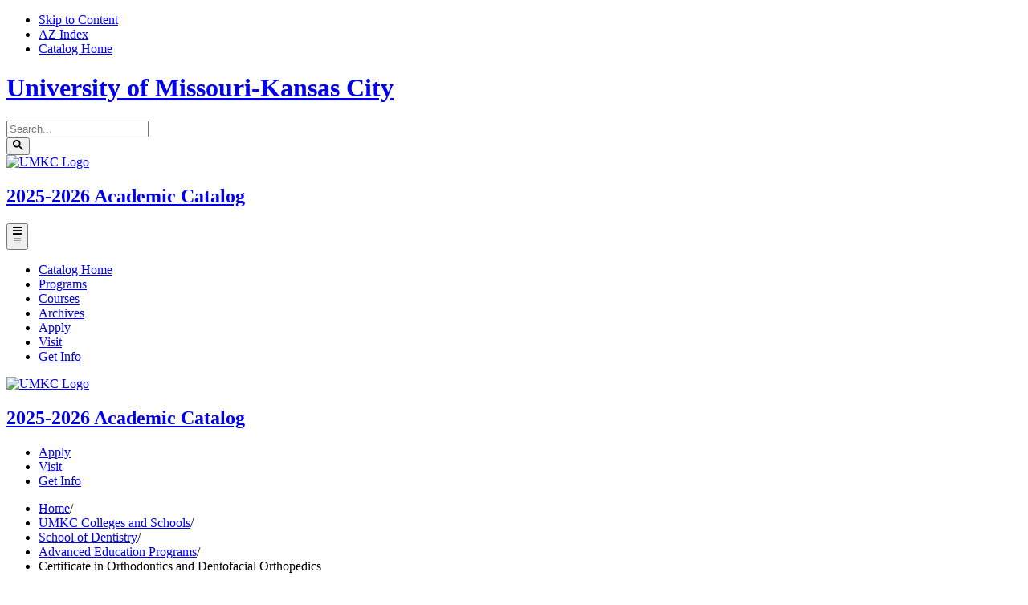

--- FILE ---
content_type: text/html; charset=UTF-8
request_url: https://catalog.umkc.edu/colleges-schools/dentistry/advanced-education-programs/graduate-certificate-orthodontics-dentofacial-orthopedics/
body_size: 236873
content:


<!doctype html>
<html class="no-js" xml:lang="en" lang="en" dir="ltr">

<head>
<meta http-equiv="X-UA-Compatible" content="IE=Edge" />
<title>Certificate in Orthodontics and Dentofacial Orthopedics | University of Missouri-Kansas City Academic Catalog</title>
<meta http-equiv="Content-Type" content="text/html; charset=utf-8" />
<meta name="google-site-verification" content="F7QMaWh0YbSjPHS7ufMuk6-vteR1e_074ZsLDNyZwBk" />
<meta property="og:site_name" content="University of Missouri-Kansas City Academic Catalog" />
<meta name="keywords" content="certificate, certification, certified, orthodontic, orthodontics, dentofacial, orthopedic, orthopedics, dental, dentist, dentists, dentistry" />
<link rel="search" type="application/opensearchdescription+xml"
			href="/search/opensearch.xml" title="Catalog" />
<meta name="viewport" content="width=device-width, initial-scale=1.0, minimum-scale=1.0" />
<link href="/images/favicon.ico" rel="shortcut icon" />
<link rel="stylesheet" type="text/css" href="/css/reset.css" />
<link href="https://fonts.googleapis.com/css?family=Roboto:400,400i,500,500i,700,700i" rel="stylesheet">
<link rel="stylesheet" type="text/css" href="/fonts/font-awesome/font-awesome.min.css" />
<link rel="preconnect" href="https://fonts.gstatic.com" crossorigin>
	<link
		href="https://fonts.googleapis.com/css2?family=Roboto+Condensed:wght@300;400;700&family=Roboto+Slab:wght@100;300;400;700&family=Roboto:wght@300;400;500;700;900&display=swap"
		rel="stylesheet">
<link rel="stylesheet" type="text/css" href="/css/courseleaf.css?v=1754409533000" />
<link rel="stylesheet" type="text/css" href="/css/screen.css?v=1754409533000" media="screen" />
<link rel="stylesheet" type="text/css" href="/css/print.css?v=1754409533000" media="print" />
<script type="text/javascript" src="/js/jquery.js"></script>
<script type="text/javascript" src="/js/lfjs.js"></script>
<script type="text/javascript" src="/js/lfjs_any.js"></script>
<link rel="stylesheet" type="text/css" href="/js/lfjs.css?v=1754409535000" />
<script type="text/javascript" src="/js/courseleaf.js?v=1754409535000"></script>
<script type="text/javascript" src="/js/custom.js?v=1754409535000"></script>



</head>



<body class="">





	<nav aria-label="Skip content menu" class="accessible">
		<div class="accessible-menu">
			<ul>
				<li><a href="#contentarea" rel="section">Skip to Content</a></li>
				<li><a href="/azindex/">AZ Index</a></li>
				<li><a href="/">Catalog Home</a></li>
			</ul>
		</div>
	</nav>
	<div class="siteWrap">
	
	
<!--	      <div class="search" id="cat-search">
         <form action="/search/">
            <label for="cat-search-term" class="sr-only">Search catalog</label>
            <input class="search-field" type="text" name="search" id="cat-search-term" placeholder="Search..." />
            <button class="search-button" type="submit">
               <i class="fa fa-search" aria-hidden="true"></i>
               <span class="sr-only">Submit search</span>
            </button>

         </form>
      </div>
	
	-->
	
<header class="siteHeader" id="header">
			<div class="headTop">
				<div class="innerHeadTop">

					<div class="siteNameCol">
						<h1><a href="https://www.umkc.edu/">University of
								Missouri-Kansas City</a></h1>
					</div> <!-- siteNameCol-->
					<div class="searchCol">
						<div class="search" id="cat-search">
							<form action="/search/">
								<label for="cat-search-term" class="sr-only">Search catalog</label>

								<!-- aad - input wrap added -->
								<div class="inputWrap">
									<input class="search-field" type="text" name="search" id="cat-search-term"
										placeholder="Search..." />
								</div>
								<!-- / input wrap added -->
								<button class="search-button" type="submit">
									<!--aad - svg with button -->
									<svg aria-hidden="true" width="13" height="13" viewBox="0 0 13 13">
										<path
											d="m4.8495 7.8226c0.82666 0 1.5262-0.29146 2.0985-0.87438 0.57232-0.58292 0.86378-1.2877 0.87438-2.1144 0.010599-0.82666-0.28086-1.5262-0.87438-2.0985-0.59352-0.57232-1.293-0.86378-2.0985-0.87438-0.8055-0.010599-1.5103 0.28086-2.1144 0.87438-0.60414 0.59352-0.8956 1.293-0.87438 2.0985 0.021197 0.8055 0.31266 1.5103 0.87438 2.1144 0.56172 0.60414 1.2665 0.8956 2.1144 0.87438zm4.4695 0.2115 3.681 3.6819-1.259 1.284-3.6817-3.7 0.0019784-0.69479-0.090043-0.098846c-0.87973 0.76087-1.92 1.1413-3.1207 1.1413-1.3553 0-2.5025-0.46363-3.4417-1.3909s-1.4088-2.0686-1.4088-3.4239c0-1.3553 0.4696-2.4966 1.4088-3.4239 0.9392-0.92727 2.0864-1.3969 3.4417-1.4088 1.3553-0.011889 2.4906 0.45771 3.406 1.4088 0.9154 0.95107 1.379 2.0924 1.3909 3.4239 0 1.2126-0.38043 2.2588-1.1413 3.1385l0.098834 0.090049z">
										</path>
									</svg>
									<!--/svg with button -->
									<span class="sr-only">Submit search</span>
								</button>
<!-- <input type="hidden" name="caturl" value="/colleges-schools" /> -->
							</form>
						</div>
					</div> <!-- searchCol -->

				</div> <!-- innerHeadTop -->
			</div> <!-- headerTop -->
			<div class="headMid">
				<div class="innerHeadMid">

					<div class="logoCol">
						<a id="logo" href="https://www.umkc.edu/"><img src="/images/UMKC_logo.png" alt="UMKC Logo"><span
								class="sr-only">UMKC Homepage</span></a>
					</div><!-- logoCol -->
					<div class="titleCol">
						<h2><a href="/"><span>2025-2026 </span>
								Academic Catalog</a></h2>
					</div> <!-- titleCol -->

				</div> <!-- innerHeadMid -->
			</div> <!-- headerTop -->
			<div id="local-header" class="headNav">
				<div class="innerHeadNav">
					<div id="site-title">
						<button id="hamburger" aria-controls="navigation" data-toggle="#navigation"
							aria-expanded="false">
							<span class="sr-only">Toggle menu</span>
							<i class="fa fa-bars" aria-hidden="true"><svg viewBox='0 0 30 30'
									xmlns='http://www.w3.org/2000/svg'>
									<path stroke='rgba(0, 0, 0, 0.5)' stroke-width='2' stroke-linecap='round'
										stroke-miterlimit='10' d='M4 7h22M4 15h22M4 23h22' />
								</svg></i>
						</button>
					</div>
					<nav id="navigation" aria-label="Catalog Quick Links" aria-hidden="false">
						<ul id="main-nav" class="clearfix">
							<li><a href="/">Catalog Home</a></li>
							<li><a href="/academic-programs/">Programs</a></li>
							<li><a href="/course-offerings/">Courses</a></li>
							<li><a href="https://www.umkc.edu/catalog/archive/">Archives</a></li>
							<li class="mb"><a href="https://www.umkc.edu/admissions/apply/index.html">Apply</a></li>
							<li class="mb"><a href="https://www.umkc.edu/admissions/visit/index.html">Visit</a></li>
							<li class="mb"><a href="https://futureroo.umkc.edu/register/?id=f6fe097a-7582-499d-a7cf-0bfe867183b0">Get Info</a></li>
						</ul>
					</nav>
				</div> <!-- innerHeadNav -->
			</div> <!-- headNav -->
			<div class="headStick" aria-hidden="true">
				<div class="headStickInner">
					<div class="headStickCol1">

						<a href="https://www.umkc.edu/index.html">
							<img src="/images/UMKC_logo.png" alt="UMKC Logo"><span class="sr-only">UMKC
								Homepage</span></a>
						</a>

					</div>


					<div class="headStickCol2">
						<h2><a href="/"><span>2025-2026 </span>
								Academic Catalog</a></h2>
					</div>

					<div class="headStickCol3">
						<ul class="ctaLinks">
							<li><a href="https://www.umkc.edu/admissions/apply/index.html">Apply</a></li>
							<li><a href="https://www.umkc.edu/admissions/visit/index.html">Visit</a></li>
							<li><a href="https://futureroo.umkc.edu/register/?id=f0484880-7fb2-4789-9fef-39859faddeb2">Get
									Info</a></li>
						</ul>
					</div>

				</div><!-- headStickInner-->
			</div><!-- headStick-->

		</header>

<!-- <section id="local-header">
   <div class="wrap">
      <div id="site-title">
         <h1><a href="/">Academic Catalog</a></h1>
         <button id="hamburger" aria-controls="navigation" data-toggle="#navigation" aria-expanded="false">
            <span class="sr-only">Toggle menu</span>
            <i class="fa fa-bars" aria-hidden="true"></i>
         </button>
      </div>
      <nav id="navigation" aria-label="Secondary" aria-hidden="false">
         <ul id="main-nav" class="clearfix">
            <li><a href="/">Home</a></li>
            <li><a href="/catalogcontents/">Catalog Contents</a></li>
            <li><a href="/azindex/">A-Z Index</a></li>
         </ul>
      </nav>
   </div>
</section> -->


		<main>
			<!--/hero-->
			<nav id="breadcrumb" aria-label="Breadcrumbs">
<ul><li><a href="/">Home</a><span class="crumbsep">/</span></li><li><a href="/colleges-schools/">UMKC&nbsp;Colleges&nbsp;and&nbsp;Schools</a><span class="crumbsep">/</span></li><li><a href="/colleges-schools/dentistry/">School&nbsp;of&nbsp;Dentistry</a><span class="crumbsep">/</span></li><li><a href="/colleges-schools/dentistry/advanced-education-programs/">Advanced&nbsp;Education&nbsp;Programs</a><span class="crumbsep">/</span></li><li><span class="active">Certificate in Orthodontics and Dentofacial Orthopedics</span></li></ul>
			</nav>



<div id="content-container">
				<div class="wrap">
					<aside id="col-nav">
						<button id="sidebar-toggle" aria-expanded="false" data-toggle="#sidebar">
							<i class="fa fa-bars" aria-hidden="true"></i>
							<span>2025-2026 Edition</span>
						</button>
						<div id="sidebar">
							<div class="sidebar-item">
								<h2 id="edition" class="sidebar-header"><a href="/">2025-2026 Edition</a></h2>
               <nav id="cl-menu" class="togglenav">

<ul class="nav levelzero" id="/">
<li><a href="https://catalog.umkc.edu/archive/">Archived Catalogs</a></li>
<li><a href="/introduction/">Introduction</a></li>
<li><a href="/academic-programs/">Academic Programs</a></li>
<li class="isparent"><div class="toggle-wrap clearfix"><a href="/course-offerings/">Course Offerings</a><button onclick="toggleNav(this); return false;" class="arrow-wrap" aria-expanded="false"><span class="arrow">Toggle Course Offerings</span></button></div>
	<ul class="nav levelone" id="/course-offerings/">
	<li class="isparent"><div class="toggle-wrap clearfix"><a href="/course-offerings/graduate/">Graduate Course Offerings</a><button onclick="toggleNav(this); return false;" class="arrow-wrap" aria-expanded="false"><span class="arrow">Toggle Graduate Course Offerings</span></button></div>
		<ul class="nav leveltwo" id="/course-offerings/graduate/">
		<li><a href="/course-offerings/graduate/acctng/">Accounting (ACCTNG)</a></li>
		<li><a href="/course-offerings/graduate/anesth/">Anesthesia (ANESTH)</a></li>
		<li><a href="/course-offerings/graduate/art/">Art (ART)</a></li>
		<li><a href="/course-offerings/graduate/art-hist/">Art History (ART-&#8203;HIST)</a></li>
		<li><a href="/course-offerings/graduate/bms/">Basic Medical Science (BMS)</a></li>
		<li><a href="/course-offerings/graduate/bassoon/">Bassoon (BASSOON)</a></li>
		<li><a href="/course-offerings/graduate/bio-sci/">Biological Sciences (BIO-&#8203;SCI) -&#8203; Oral &amp;&#8203; Craniofacial Sciences</a></li>
		<li><a href="/course-offerings/graduate/biology/">Biology (BIOLOGY)</a></li>
		<li><a href="/course-offerings/graduate/cello/">Cello (CELLO)</a></li>
		<li><a href="/course-offerings/graduate/chem/">Chemistry (CHEM)</a></li>
		<li><a href="/course-offerings/graduate/civ-engr/">Civil Engineering (CIV-&#8203;ENGR)</a></li>
		<li><a href="/course-offerings/graduate/clarinet/">Clarinet (CLARINET)</a></li>
		<li><a href="/course-offerings/graduate/comm-st/">Communication Studies (COMM-&#8203;ST)</a></li>
		<li><a href="/course-offerings/graduate/csee/">Computer Science &amp;&#8203; Electrical Engineering (CSEE)</a></li>
		<li><a href="/course-offerings/graduate/comp-sci/">Computer Science (COMP-&#8203;SCI)</a></li>
		<li><a href="/course-offerings/graduate/consvty/">Conservatory (CONSVTY)</a></li>
		<li><a href="/course-offerings/graduate/cpce/">Counseling Psychology and Counselor Education (CPCE)</a></li>
		<li><a href="/course-offerings/graduate/cjc/">Criminal Justice and Criminology (CJC)</a></li>
		<li><a href="/course-offerings/graduate/educ-c_i/">Curriculum and Instruction (EDUC-&#8203;C&amp;&#8203;I)</a></li>
		<li><a href="/course-offerings/graduate/dsom/">Decision Science and Operations Management (DSOM)</a></li>
		<li><a href="/course-offerings/graduate/dent-hyg/">Dental Hygiene (DENT-&#8203;HYG)</a></li>
		<li><a href="/course-offerings/graduate/dent/">Dentistry Professional (DENT)</a></li>
		<li><a href="/course-offerings/graduate/econ/">Economics (ECON)</a></li>
		<li><a href="/course-offerings/graduate/educ/">Education (EDUC)</a></li>
		<li><a href="/course-offerings/graduate/e_c-engr/">Electrical and Computer Engineering (E&amp;&#8203;C-&#8203;ENGR)</a></li>
		<li><a href="/course-offerings/graduate/endo/">Endodontics (ENDO)</a></li>
		<li><a href="/course-offerings/graduate/english/">English Language &amp;&#8203; Literature (ENGLISH)</a></li>
		<li><a href="/course-offerings/graduate/ent/">Entrepreneurship (ENT)</a></li>
		<li><a href="/course-offerings/graduate/env-sci/">Environmental Sciences (ENV-&#8203;SCI)</a></li>
		<li><a href="/course-offerings/graduate/euphnm/">Euphonium (EUPHNM)</a></li>
		<li><a href="/course-offerings/graduate/film/">Film (FILM)</a></li>
		<li><a href="/course-offerings/graduate/fin/">Finance (FIN)</a></li>
		<li><a href="/course-offerings/graduate/flute/">Flute (FLUTE)</a></li>
		<li><a href="/course-offerings/graduate/frn-lng/">Foreign Language (FRN-&#8203;LNG)</a></li>
		<li><a href="/course-offerings/graduate/french/">French (FRENCH)</a></li>
		<li><a href="/course-offerings/graduate/g-prac/">General Practice (G-&#8203;PRAC)</a></li>
		<li><a href="/course-offerings/graduate/geog/">Geography (GEOG)</a></li>
		<li><a href="/course-offerings/graduate/geology/">Geology (GEOLOGY)</a></li>
		<li><a href="/course-offerings/graduate/guitar/">Guitar (GUITAR)</a></li>
		<li><a href="/course-offerings/graduate/hlth-adm/">Health Administration (HLTH-&#8203;ADM)</a></li>
		<li><a href="/course-offerings/graduate/hpre/">Health Professions Education (HPRE)</a></li>
		<li><a href="/course-offerings/graduate/history/">History (HISTORY)</a></li>
		<li><a href="/course-offerings/graduate/horn/">Horn (HORN)</a></li>
		<li><a href="/course-offerings/graduate/hmnty/">Humanities (HMNTY)</a></li>
		<li><a href="/course-offerings/graduate/law/">Law (LAW)</a></li>
		<li><a href="/course-offerings/graduate/life-sci/">Life Sciences (LIFE-&#8203;SCI)</a></li>
		<li><a href="/course-offerings/graduate/ls-cbb/">Life Sciences -&#8203; Cell Biology and Biophysics (LS-&#8203;CBB)</a></li>
		<li><a href="/course-offerings/graduate/ls-mbb/">Life Sciences -&#8203; Molecular Biology and Biochemistry (LS-&#8203;MBB)</a></li>
		<li><a href="/course-offerings/graduate/mgt/">Management (MGT)</a></li>
		<li><a href="/course-offerings/graduate/mis/">Management Information Systems (MIS)</a></li>
		<li><a href="/course-offerings/graduate/mkt/">Marketing (MKT)</a></li>
		<li><a href="/course-offerings/graduate/math/">Mathematics (MATH)</a></li>
		<li><a href="/course-offerings/graduate/mec-engr/">Mechanical Engineering (MEC-&#8203;ENGR)</a></li>
		<li><a href="/course-offerings/graduate/medb/">Medical Bioinformatics (MEDB)</a></li>
		<li><a href="/course-offerings/graduate/medicine/">Medicine (MEDICINE)</a></li>
		<li><a href="/course-offerings/graduate/nurse/">Nursing (NURSE)</a></li>
		<li><a href="/course-offerings/graduate/oboe/">Oboe (OBOE)</a></li>
		<li><a href="/course-offerings/graduate/or-bio/">Oral &amp;&#8203; Craniofacial Sciences (OR-&#8203;BIO)</a></li>
		<li><a href="/course-offerings/graduate/orthod/">Orthodontics (ORTHOD)</a></li>
		<li><a href="/course-offerings/graduate/percsn/">Percussion (PERCSN)</a></li>
		<li><a href="/course-offerings/graduate/perio/">Periodontics (PERIO)</a></li>
		<li><a href="/course-offerings/graduate/pharm/">Pharmacy (PHARM)</a></li>
		<li><a href="/course-offerings/graduate/philos/">Philosophy (PHILOS)</a></li>
		<li><a href="/course-offerings/graduate/phys-ed/">Physical Education (PHYS-&#8203;ED)</a></li>
		<li><a href="/course-offerings/graduate/medpa/">Physician Assistant Program (MEDPA)</a></li>
		<li><a href="/course-offerings/graduate/physics/">Physics (PHYSICS)</a></li>
		<li><a href="/course-offerings/graduate/piano/">Piano (PIANO)</a></li>
		<li><a href="/course-offerings/graduate/pol-sci/">Political Science (POL-&#8203;SCI)</a></li>
		<li><a href="/course-offerings/graduate/psych/">Psychology (PSYCH)</a></li>
		<li><a href="/course-offerings/graduate/pub-adm/">Public Administration (PUB-&#8203;ADM)</a></li>
		<li><a href="/course-offerings/graduate/edrd/">Reading (EDRD)</a></li>
		<li><a href="/course-offerings/graduate/rl-est/">Real Estate (RL-&#8203;EST)</a></li>
		<li><a href="/course-offerings/graduate/relig-st/">Religious Studies (RELIG-&#8203;ST)</a></li>
		<li><a href="/course-offerings/graduate/educ-r_p/">Research and Psychology (EDUC-&#8203;R&amp;&#8203;P)</a></li>
		<li><a href="/course-offerings/graduate/res-me/">Research Methodology -&#8203; Dentistry (RES-&#8203;ME)</a></li>
		<li><a href="/course-offerings/graduate/saxoph/">Saxophone (SAXOPH)</a></li>
		<li><a href="/course-offerings/graduate/sgs/">School of Graduate Studies (SGS)</a></li>
		<li><a href="/course-offerings/graduate/soc-sci/">Social Sciences (SOC-&#8203;SCI)</a></li>
		<li><a href="/course-offerings/graduate/soc-wk/">Social Work (SOC-&#8203;WK)</a></li>
		<li><a href="/course-offerings/graduate/sociol/">Sociology (SOCIOL)</a></li>
		<li><a href="/course-offerings/graduate/spanish/">Spanish (SPANISH)</a></li>
		<li><a href="/course-offerings/graduate/educ-sp/">Special Education (EDUC-&#8203;SP)</a></li>
		<li><a href="/course-offerings/graduate/stat/">Statistics (STAT)</a></li>
		<li><a href="/course-offerings/graduate/str-bass/">String Bass (STR-&#8203;BASS)</a></li>
		<li><a href="/course-offerings/graduate/tch-ed/">Teacher Education (TCH-&#8203;ED)</a></li>
		<li><a href="/course-offerings/graduate/theatre/">Theatre (THEATRE)</a></li>
		<li><a href="/course-offerings/graduate/tromb/">Trombone (TROMB)</a></li>
		<li><a href="/course-offerings/graduate/trumpet/">Trumpet (TRUMPET)</a></li>
		<li><a href="/course-offerings/graduate/tuba/">Tuba (TUBA)</a></li>
		<li><a href="/course-offerings/graduate/educ-ul/">Urban Leadership (EDUC-&#8203;UL)</a></li>
		<li><a href="/course-offerings/graduate/upd/">Urban Planning and Design (UPD)</a></li>
		<li><a href="/course-offerings/graduate/viola/">Viola (VIOLA)</a></li>
		<li><a href="/course-offerings/graduate/violin/">Violin (VIOLIN)</a></li>
		<li><a href="/course-offerings/graduate/voice/">Voice (VOICE)</a></li>
		</ul>
</li>
	<li class="isparent"><div class="toggle-wrap clearfix"><a href="/course-offerings/undergraduate/">Undergraduate Course Offerings</a><button onclick="toggleNav(this); return false;" class="arrow-wrap" aria-expanded="false"><span class="arrow">Toggle Undergraduate Course Offerings</span></button></div>
		<ul class="nav leveltwo" id="/course-offerings/undergraduate/">
		<li><a href="/course-offerings/undergraduate/acctng/">Accounting (ACCTNG)</a></li>
		<li><a href="/course-offerings/undergraduate/anthro/">Anthropology (ANTHRO)</a></li>
		<li><a href="/course-offerings/undergraduate/ali/">Applied Language Institute (ALI)</a></li>
		<li><a href="/course-offerings/undergraduate/arabic/">Arabic (ARABIC)</a></li>
		<li><a href="/course-offerings/undergraduate/architecture/">Architecture (ARCH)</a></li>
		<li><a href="/course-offerings/undergraduate/art/">Art (ART)</a></li>
		<li><a href="/course-offerings/undergraduate/art-hist/">Art History (ART-&#8203;HIST)</a></li>
		<li><a href="/course-offerings/undergraduate/astr/">Astronomy (ASTR)</a></li>
		<li><a href="/course-offerings/undergraduate/bassoon/">Bassoon (BASSOON)</a></li>
		<li><a href="/course-offerings/undergraduate/biology/">Biology (BIOLOGY)</a></li>
		<li><a href="/course-offerings/undergraduate/bmd-engr/">Biomedical Engineering (BMD-&#8203;ENGR)</a></li>
		<li><a href="/course-offerings/undergraduate/cello/">Cello (CELLO)</a></li>
		<li><a href="/course-offerings/undergraduate/chem/">Chemistry (CHEM)</a></li>
		<li><a href="/course-offerings/undergraduate/civ-engr/">Civil Engineering (CIV-&#8203;ENGR)</a></li>
		<li><a href="/course-offerings/undergraduate/clarinet/">Clarinet (CLARINET)</a></li>
		<li><a href="/course-offerings/undergraduate/classics/">Classics (CLASSICS)</a></li>
		<li><a href="/course-offerings/undergraduate/comm-st/">Communication Studies (COMM-&#8203;ST)</a></li>
		<li><a href="/course-offerings/undergraduate/comp-sci/">Computer Science (COMP-&#8203;SCI)</a></li>
		<li><a href="/course-offerings/undergraduate/consvty/">Conservatory (CONSVTY)</a></li>
		<li><a href="/course-offerings/undergraduate/cpce/">Counseling Psychology and Counselor Education (CPCE)</a></li>
		<li><a href="/course-offerings/undergraduate/cjc/">Criminal Justice and Criminology (CJC)</a></li>
		<li><a href="/course-offerings/undergraduate/educ-c_i/">Curriculum and Instruction (EDUC-&#8203;C&amp;&#8203;I)</a></li>
		<li><a href="/course-offerings/undergraduate/dance/">Dance (DANCE)</a></li>
		<li><a href="/course-offerings/undergraduate/dsom/">Decision Science and Operations Management (DSOM)</a></li>
		<li><a href="/course-offerings/undergraduate/dent-hyg/">Dental Hygiene (DENT-&#8203;HYG)</a></li>
		<li><a href="/course-offerings/undergraduate/econ/">Economics (ECON)</a></li>
		<li><a href="/course-offerings/undergraduate/educ/">Education (EDUC)</a></li>
		<li><a href="/course-offerings/undergraduate/e_c-engr/">Electrical and Computer Engineering (E&amp;&#8203;C-&#8203;ENGR)</a></li>
		<li><a href="/course-offerings/undergraduate/english/">English Language &amp;&#8203; Literature (ENGLISH)</a></li>
		<li><a href="/course-offerings/undergraduate/ent/">Entrepreneurship (ENT)</a></li>
		<li><a href="/course-offerings/undergraduate/env-dsn/">Environmental Design (ENV-&#8203;DSN)</a></li>
		<li><a href="/course-offerings/undergraduate/env-sci/">Environmental Sciences (ENV-&#8203;SCI)</a></li>
		<li><a href="/course-offerings/undergraduate/env-stdy/">Environmental Studies (ENV-&#8203;STDY)</a></li>
		<li><a href="/course-offerings/undergraduate/euphnm/">Euphonium (EUPHNM)</a></li>
		<li><a href="/course-offerings/undergraduate/film/">Film (FILM)</a></li>
		<li><a href="/course-offerings/undergraduate/fin/">Finance (FIN)</a></li>
		<li><a href="/course-offerings/undergraduate/flute/">Flute (FLUTE)</a></li>
		<li><a href="/course-offerings/undergraduate/frn-lng/">Foreign Language (FRN-&#8203;LNG)</a></li>
		<li><a href="/course-offerings/undergraduate/french/">French (FRENCH)</a></li>
		<li><a href="/course-offerings/undergraduate/general-education/">General Education</a></li>
		<li><a href="/course-offerings/undergraduate/geog/">Geography (GEOG)</a></li>
		<li><a href="/course-offerings/undergraduate/geology/">Geology (GEOLOGY)</a></li>
		<li><a href="/course-offerings/undergraduate/german/">German (GERMAN)</a></li>
		<li><a href="/course-offerings/undergraduate/greek/">Greek (GREEK)</a></li>
		<li><a href="/course-offerings/undergraduate/guitar/">Guitar (GUITAR)</a></li>
		<li><a href="/course-offerings/undergraduate/health-administration/">Health Administration (HLTH-&#8203;ADM)</a></li>
		<li><a href="/course-offerings/undergraduate/hlsc/">Health Sciences (HLSC)</a></li>
		<li><a href="/course-offerings/undergraduate/history/">History (HISTORY)</a></li>
		<li><a href="/course-offerings/undergraduate/honors/">Honors (HONORS)</a></li>
		<li><a href="/course-offerings/undergraduate/horn/">Horn (HORN)</a></li>
		<li><a href="/course-offerings/undergraduate/info-tec/">Information Technology (INFO-&#8203;TEC)</a></li>
		<li><a href="/course-offerings/undergraduate/intgr/">Integrated Studies (INTGR)</a></li>
		<li><a href="/course-offerings/undergraduate/italian/">Italian (ITALIAN)</a></li>
		<li><a href="/course-offerings/undergraduate/latin/">Latin (LATIN)</a></li>
		<li><a href="/course-offerings/undergraduate/life-sci/">Life Sciences (LIFE-&#8203;SCI)</a></li>
		<li><a href="/course-offerings/undergraduate/ls-anato/">Life Sciences -&#8203; Anatomy (LS-&#8203;ANATO)</a></li>
		<li><a href="/course-offerings/undergraduate/ls-bioc/">Life Sciences -&#8203; Biochemistry (LS-&#8203;BIOC)</a></li>
		<li><a href="/course-offerings/undergraduate/ls-mcrb/">Life Sciences -&#8203; Microbiology (LS-&#8203;MCRB)</a></li>
		<li><a href="/course-offerings/undergraduate/ls-phys/">Life Sciences -&#8203; Physiology (LS-&#8203;PHYS)</a></li>
		<li><a href="/course-offerings/undergraduate/mgt/">Management (MGT)</a></li>
		<li><a href="/course-offerings/undergraduate/mis/">Management Information Systems (MIS)</a></li>
		<li><a href="/course-offerings/undergraduate/mkt/">Marketing (MKT)</a></li>
		<li><a href="/course-offerings/undergraduate/math/">Mathematics (MATH)</a></li>
		<li><a href="/course-offerings/undergraduate/mec-engr/">Mechanical Engineering (MEC-&#8203;ENGR)</a></li>
		<li><a href="/course-offerings/undergraduate/mil-sci/">Military Sciences (MIL-&#8203;SCI)</a></li>
		<li><a href="/course-offerings/undergraduate/nat-sci/">Natural Sciences (NAT-&#8203;SCI)</a></li>
		<li><a href="/course-offerings/undergraduate/nurse/">Nursing (NURSE)</a></li>
		<li><a href="/course-offerings/undergraduate/oboe/">Oboe (OBOE)</a></li>
		<li><a href="/course-offerings/undergraduate/percsn/">Percussion (PERCSN)</a></li>
		<li><a href="/course-offerings/undergraduate/philos/">Philosophy (PHILOS)</a></li>
		<li><a href="/course-offerings/undergraduate/phys-ed/">Physical Education (PHYS-&#8203;ED)</a></li>
		<li><a href="/course-offerings/undergraduate/phy-sci/">Physical Sciences (PHY-&#8203;SCI)</a></li>
		<li><a href="/course-offerings/undergraduate/physics/">Physics (PHYSICS)</a></li>
		<li><a href="/course-offerings/undergraduate/piano/">Piano (PIANO)</a></li>
		<li><a href="/course-offerings/undergraduate/pol-sci/">Political Science (POL-&#8203;SCI)</a></li>
		<li><a href="/course-offerings/undergraduate/psych/">Psychology (PSYCH)</a></li>
		<li><a href="/course-offerings/undergraduate/pub-adm/">Public Administration (PUB-&#8203;ADM)</a></li>
		<li><a href="/course-offerings/undergraduate/pbhl/">Public Health (PBHL)</a></li>
		<li><a href="/course-offerings/undergraduate/regs/">Race, Ethnic and Gender Studies (REGS)</a></li>
		<li><a href="/course-offerings/undergraduate/edrd/">Reading (EDRD)</a></li>
		<li><a href="/course-offerings/undergraduate/rl-est/">Real Estate (RL-&#8203;EST)</a></li>
		<li><a href="/course-offerings/undergraduate/relig-st/">Religious Studies (RELIG-&#8203;ST)</a></li>
		<li><a href="/course-offerings/undergraduate/saxoph/">Saxophone (SAXOPH)</a></li>
		<li><a href="/course-offerings/undergraduate/sociol/">Sociology (SOCIOL)</a></li>
		<li><a href="/course-offerings/undergraduate/spanish/">Spanish (SPANISH)</a></li>
		<li><a href="/course-offerings/undergraduate/educ-sp/">Special Education (EDUC-&#8203;SP)</a></li>
		<li><a href="/course-offerings/undergraduate/stat/">Statistics (STAT)</a></li>
		<li><a href="/course-offerings/undergraduate/str-bass/">String Bass (STR-&#8203;BASS)</a></li>
		<li><a href="/course-offerings/undergraduate/tch-ed/">Teacher Education (TCH-&#8203;ED)</a></li>
		<li><a href="/course-offerings/undergraduate/theatre/">Theatre (THEATRE)</a></li>
		<li><a href="/course-offerings/undergraduate/tromb/">Trombone (TROMB)</a></li>
		<li><a href="/course-offerings/undergraduate/trumpet/">Trumpet (TRUMPET)</a></li>
		<li><a href="/course-offerings/undergraduate/tuba/">Tuba (TUBA)</a></li>
		<li><a href="/course-offerings/undergraduate/univ/">University College (UNIV)</a></li>
		<li><a href="/course-offerings/undergraduate/upd/">Urban Planning and Design (UPD)</a></li>
		<li><a href="/course-offerings/undergraduate/urban_st/">Urban Studies (URBAN ST)</a></li>
		<li><a href="/course-offerings/undergraduate/viola/">Viola (VIOLA)</a></li>
		<li><a href="/course-offerings/undergraduate/violin/">Violin (VIOLIN)</a></li>
		<li><a href="/course-offerings/undergraduate/voice/">Voice (VOICE)</a></li>
		</ul>
</li>
	</ul>
</li>
<li class="isparent"><div class="toggle-wrap clearfix"><a href="/general-graduate-academic-regulations-information/">Graduate Academic Regulations and Information</a><button onclick="toggleNav(this); return false;" class="arrow-wrap" aria-expanded="false"><span class="arrow">Toggle Graduate Academic Regulations and Information</span></button></div>
	<ul class="nav levelone" id="/general-graduate-academic-regulations-information/">
	<li><a href="/general-graduate-academic-regulations-information/mission-administrative-organization-of-graduate-education/">Mission and Administrative Organization of Graduate Education</a></li>
	<li class="isparent"><div class="toggle-wrap clearfix"><a href="/general-graduate-academic-regulations-information/graduate-admission-policies-procedures/">Graduate Admission Policies and Procedures</a><button onclick="toggleNav(this); return false;" class="arrow-wrap" aria-expanded="false"><span class="arrow">Toggle Graduate Admission Policies and Procedures</span></button></div>
		<ul class="nav leveltwo" id="/general-graduate-academic-regulations-information/graduate-admission-policies-procedures/">
		<li><a href="/general-graduate-academic-regulations-information/graduate-admission-policies-procedures/graduate-admissions-policy/">Graduate Admissions Policy</a></li>
		<li><a href="/general-graduate-academic-regulations-information/graduate-admission-policies-procedures/graduate-study-application-procedure/">Graduate Study Application Procedure</a></li>
		</ul>
</li>
	<li><a href="/general-graduate-academic-regulations-information/graduate-admissions-categories-degree-seeking-students/">Graduate Admissions Categories -&#8203; Degree-&#8203;Seeking Students</a></li>
	<li><a href="/general-graduate-academic-regulations-information/graduate-admissions-categories-non-degree-seeking-students/">Graduate Admissions Categories -&#8203; Non-&#8203;degree Seeking Students</a></li>
	<li><a href="/general-graduate-academic-regulations-information/graduate-post-baccalaureate-non-graduate-student-classification-policy/">Graduate post-&#8203;Bacclaureate, Non-&#8203;Graduate Student Classification</a></li>
	<li class="isparent"><div class="toggle-wrap clearfix"><a href="/general-graduate-academic-regulations-information/general-graduate-academic-regulations/">General Graduate Academic Regulations</a><button onclick="toggleNav(this); return false;" class="arrow-wrap" aria-expanded="false"><span class="arrow">Toggle General Graduate Academic Regulations</span></button></div>
		<ul class="nav leveltwo" id="/general-graduate-academic-regulations-information/general-graduate-academic-regulations/">
		<li><a href="/general-graduate-academic-regulations-information/general-graduate-academic-regulations/academic-load-policies/">Academic Load Policies</a></li>
		<li class="isparent"><div class="toggle-wrap clearfix"><a href="/general-graduate-academic-regulations-information/general-graduate-academic-regulations/enrollment-policies/">Graduate Enrollment Policies</a><button onclick="toggleNav(this); return false;" class="arrow-wrap" aria-expanded="false"><span class="arrow">Toggle Graduate Enrollment Policies</span></button></div>
			<ul class="nav levelthree" id="/general-graduate-academic-regulations-information/general-graduate-academic-regulations/enrollment-policies/">
			<li><a href="/general-graduate-academic-regulations-information/general-graduate-academic-regulations/enrollment-policies/course-addition-policy/">Graduate Course Addition Policy</a></li>
			<li><a href="/general-graduate-academic-regulations-information/general-graduate-academic-regulations/enrollment-policies/course-withdrawal-policy/">Graduate Course Withdrawal</a></li>
			<li><a href="/general-graduate-academic-regulations-information/general-graduate-academic-regulations/enrollment-policies/grad-late-retroactive-withdrawal/">Graduate Late/&#8203;Retroactive Withdrawal</a></li>
			<li><a href="/general-graduate-academic-regulations-information/general-graduate-academic-regulations/enrollment-policies/withdrawal-for-financial-delinquency/">Graduate Withdrawal for Financial Delinquency</a></li>
			<li><a href="/general-graduate-academic-regulations-information/general-graduate-academic-regulations/enrollment-policies/course-audit-policy/">Graduate Course Audit</a></li>
			<li><a href="/general-graduate-academic-regulations-information/general-graduate-academic-regulations/enrollment-policies/continuous-enrollment-policy/">Graduate Continuous Enrollment Policy</a></li>
			</ul>
</li>
		<li class="isparent"><div class="toggle-wrap clearfix"><a href="/general-graduate-academic-regulations-information/general-graduate-academic-regulations/course-and-grading-policies/">Graduate Course and Grading Policies</a><button onclick="toggleNav(this); return false;" class="arrow-wrap" aria-expanded="false"><span class="arrow">Toggle Graduate Course and Grading Policies</span></button></div>
			<ul class="nav levelthree" id="/general-graduate-academic-regulations-information/general-graduate-academic-regulations/course-and-grading-policies/">
			<li><a href="/general-graduate-academic-regulations-information/general-graduate-academic-regulations/course-and-grading-policies/graduate-course-designations/">Graduate Course Designations</a></li>
			<li><a href="/general-graduate-academic-regulations-information/general-graduate-academic-regulations/course-and-grading-policies/graduate-credit-for-continuing-education-courses/">Graduate Credit for Continuing Education Courses</a></li>
			<li><a href="/general-graduate-academic-regulations-information/general-graduate-academic-regulations/course-and-grading-policies/gradiate=course-restrictions-for-undergraduates/">Graduate Course Restrictions for Undergraduates</a></li>
			<li><a href="/general-graduate-academic-regulations-information/general-graduate-academic-regulations/course-and-grading-policies/graduate-course-grading/">Graduate Course Grading Policies</a></li>
			</ul>
</li>
		<li class="isparent"><div class="toggle-wrap clearfix"><a href="/general-graduate-academic-regulations-information/general-graduate-academic-regulations/requirements-for-retention-and-eligibility/">Graduate Requirements for Retention and Eligibility</a><button onclick="toggleNav(this); return false;" class="arrow-wrap" aria-expanded="false"><span class="arrow">Toggle Graduate Requirements for Retention and Eligibility</span></button></div>
			<ul class="nav levelthree" id="/general-graduate-academic-regulations-information/general-graduate-academic-regulations/requirements-for-retention-and-eligibility/">
			<li><a href="/general-graduate-academic-regulations-information/general-graduate-academic-regulations/requirements-for-retention-and-eligibility/graduate-probation-policy/">Graduate Probation Policy</a></li>
			<li><a href="/general-graduate-academic-regulations-information/general-graduate-academic-regulations/requirements-for-retention-and-eligibility/graduate-ineligibility-policies/">Graduate Ineligibility Policies</a></li>
			</ul>
</li>
		<li><a href="/general-graduate-academic-regulations-information/general-graduate-academic-regulations/name-change-theses-dissertations/">Name Change Policy for Theses and Dissertations</a></li>
		<li class="isparent"><div class="toggle-wrap clearfix"><a href="/general-graduate-academic-regulations-information/general-graduate-academic-regulations/requirements-for-graduation/">Requirements for Graduation</a><button onclick="toggleNav(this); return false;" class="arrow-wrap" aria-expanded="false"><span class="arrow">Toggle Requirements for Graduation</span></button></div>
			<ul class="nav levelthree" id="/general-graduate-academic-regulations-information/general-graduate-academic-regulations/requirements-for-graduation/">
			<li><a href="/general-graduate-academic-regulations-information/general-graduate-academic-regulations/requirements-for-graduation/graduate-program-of-study/">Graduate Program of Study</a></li>
			<li><a href="/general-graduate-academic-regulations-information/general-graduate-academic-regulations/requirements-for-graduation/graduate-thesis-dissertation-prep-approval/">Thesis /&#8203; Dissertation Preparation and Approval</a></li>
			<li><a href="/general-graduate-academic-regulations-information/general-graduate-academic-regulations/requirements-for-graduation/thesis-dissertation-embargo/">Thesis /&#8203; Dissertation Embargo Policy</a></li>
			<li><a href="/general-graduate-academic-regulations-information/general-graduate-academic-regulations/requirements-for-graduation/application-for-graduation/">Graduate Application for Graduation</a></li>
			<li><a href="/general-graduate-academic-regulations-information/general-graduate-academic-regulations/requirements-for-graduation/time-limit-degree-credit-master-ed-spec/">Time Limit on Degree Credit for Master's and Education Specialist Degrees</a></li>
			</ul>
</li>
		<li class="isparent"><div class="toggle-wrap clearfix"><a href="/general-graduate-academic-regulations-information/general-graduate-academic-regulations/international-graduate-student-academic-regulations/">International Graduate Academic Regulations</a><button onclick="toggleNav(this); return false;" class="arrow-wrap" aria-expanded="false"><span class="arrow">Toggle International Graduate Academic Regulations</span></button></div>
			<ul class="nav levelthree" id="/general-graduate-academic-regulations-information/general-graduate-academic-regulations/international-graduate-student-academic-regulations/">
			<li><a href="/general-graduate-academic-regulations-information/international-graduate-student-policies/">Graduate International Student Policies</a></li>
			<li><a href="/general-graduate-academic-regulations-information/international-graduate-student-academic-regulations/">Graduate International Student Instructor and Teaching Assistant Policy</a></li>
			</ul>
</li>
		</ul>
</li>
	<li class="isparent"><div class="toggle-wrap clearfix"><a href="/general-graduate-academic-regulations-information/masters-degrees-academic-regulations/">Master's Degree Academic Regulations</a><button onclick="toggleNav(this); return false;" class="arrow-wrap" aria-expanded="false"><span class="arrow">Toggle Master's Degree Academic Regulations</span></button></div>
		<ul class="nav leveltwo" id="/general-graduate-academic-regulations-information/masters-degrees-academic-regulations/">
		<li><a href="/general-graduate-academic-regulations-information/masters-degrees-academic-regulations/final-masters-competency-exmination/">Final Master's Competency Examination</a></li>
		<li><a href="/general-graduate-academic-regulations-information/masters-degrees-academic-regulations/masters-degree-advisor-supervisory-committee/">Master's Degree Advisory /&#8203; Supervisory Committee</a></li>
		<li><a href="/general-graduate-academic-regulations-information/masters-degrees-academic-regulations/masters-degree-program-of-study/">Master's Degree Program of Study</a></li>
		<li><a href="/general-graduate-academic-regulations-information/masters-degrees-academic-regulations/masters-degree-qualifying-examination/">Master's Degree Qualifying Examination</a></li>
		<li><a href="/general-graduate-academic-regulations-information/masters-degrees-academic-regulations/masters-degree-transfer-credit/">Master's Degree Transfer Credit</a></li>
		<li><a href="/general-graduate-academic-regulations-information/masters-degrees-academic-regulations/masters-thesis-policies/">Master's Thesis Policies</a></li>
		</ul>
</li>
	<li class="isparent"><div class="toggle-wrap clearfix"><a href="/general-graduate-academic-regulations-information/doctoral-degree-programs-edd-phd-dma/">Doctoral Degree Programs (Ed. D., PhD, DMA, DNP).</a><button onclick="toggleNav(this); return false;" class="arrow-wrap" aria-expanded="false"><span class="arrow">Toggle Doctoral Degree Programs (Ed. D., PhD, DMA, DNP).</span></button></div>
		<ul class="nav leveltwo" id="/general-graduate-academic-regulations-information/doctoral-degree-programs-edd-phd-dma/">
		<li><a href="/general-graduate-academic-regulations-information/doctoral-degree-programs-edd-phd-dma/doctoral-advisor-supervisory-committee/">Doctoral Advisor /&#8203; Supervisory Committee</a></li>
		<li><a href="/general-graduate-academic-regulations-information/doctoral-degree-programs-edd-phd-dma/doctoral-comprehensive-exams/">Doctoral Comprehensive Examinations</a></li>
		<li><a href="/general-graduate-academic-regulations-information/doctoral-degree-programs-edd-phd-dma/doctoral-dissertations/">Doctoral Dissertation Policies</a></li>
		<li><a href="/general-graduate-academic-regulations-information/doctoral-degree-programs-edd-phd-dma/doctoral-program-of-study/">Doctoral Program of Study</a></li>
		<li><a href="/general-graduate-academic-regulations-information/doctoral-degree-programs-edd-phd-dma/doctoral-program-time-constraints/">Doctoral Program Time Constraints</a></li>
		<li><a href="/general-graduate-academic-regulations-information/doctoral-degree-programs-edd-phd-dma/doctoral-qualifying-exams/">Doctoral Qualifying Examinations</a></li>
		<li><a href="/general-graduate-academic-regulations-information/doctoral-degree-programs-edd-phd-dma/doctoral-residency-requirement/">Doctoral Residency Requirements</a></li>
		<li><a href="/general-graduate-academic-regulations-information/doctoral-degree-programs-edd-phd-dma/doctoral-transfer-credit/">Doctoral Transfer Credit</a></li>
		</ul>
</li>
	<li><a href="/general-graduate-academic-regulations-information/dual-degree-programs/">Graduate Dual Degree Policy</a></li>
	<li><a href="/general-graduate-academic-regulations-information/general-graduate-academic-regulations/foreign-language-proficiency/">Graduate Foreign Langugage Proficiency</a></li>
	<li><a href="/general-graduate-academic-regulations-information/general-graduate-academic-regulations/graduaute-exceptions-policy/">Graduate Exceptions Policy</a></li>
	<li><a href="/general-graduate-academic-regulations-information/general-graduate-academic-regulations/licensure-disclosure-policy/">Licensure Disclosure</a></li>
	<li><a href="/general-graduate-academic-regulations-information/state-authorization-distance-education/">State Authorization-&#8203;Distance Education</a></li>
	<li><a href="/general-graduate-academic-regulations-information/cooperative-doctoral-degrees/">Cooperative Doctoral Degrees</a></li>
	<li><a href="/general-graduate-academic-regulations-information/federally-supported-sources-of-financial-aid/">Federally Supported Sources of Financial Aid</a></li>
	<li><a href="/general-graduate-academic-regulations-information/graduate-teaching-research-assistantships/">Graduate Teaching and Research Assistantships</a></li>
	<li><a href="/general-graduate-academic-regulations-information/institutionally-supported-fellowship-award-competitions/">Institutionally Supported Fellowship and Award Competitions</a></li>
	<li><a href="/general-graduate-academic-regulations-information/university-of-missouri-um-system-visiting-graduate-student-program/">University of Missouri (UM) System Visiting Graduate Student Program</a></li>
	</ul>
</li>
<li class="isparent"><div class="toggle-wrap clearfix"><a href="/undergraduate-academic-regulations-information/">Undergraduate Academic Regulations and Information</a><button onclick="toggleNav(this); return false;" class="arrow-wrap" aria-expanded="false"><span class="arrow">Toggle Undergraduate Academic Regulations and Information</span></button></div>
	<ul class="nav levelone" id="/undergraduate-academic-regulations-information/">
	<li><a href="/undergraduate-academic-regulations-information/academic-calendar/">Academic Calendar</a></li>
	<li><a href="/undergraduate-academic-regulations-information/academic-credit-hour-equivalencies-policy/">Academic Credit Hour Equivalencies Policy</a></li>
	<li><a href="/undergraduate-academic-regulations-information/academic-loads-full-part-time-status/">Academic Loads, Full-&#8203; and Part-&#8203;Time Status</a></li>
	<li class="isparent"><div class="toggle-wrap clearfix"><a href="/undergraduate-academic-regulations-information/academic-standing/">Academic Standing</a><button onclick="toggleNav(this); return false;" class="arrow-wrap" aria-expanded="false"><span class="arrow">Toggle Academic Standing</span></button></div>
		<ul class="nav leveltwo" id="/undergraduate-academic-regulations-information/academic-standing/">
		<li><a href="/undergraduate-academic-regulations-information/academic-standing/academic-amnesty/">Academic Amnesty</a></li>
		<li><a href="/undergraduate-academic-regulations-information/academic-standing/academic-standing-ineligibility/">Academic Standing and Ineligibility</a></li>
		<li><a href="/undergraduate-academic-regulations-information/academic-standing/deans-list/">Deans List</a></li>
		</ul>
</li>
	<li><a href="/undergraduate-academic-regulations-information/attendance-policy/">Attendance Policy</a></li>
	<li><a href="/undergraduate-academic-regulations-information/catalog-year-policy/">Catalog Year Policy</a></li>
	<li><a href="/undergraduate-academic-regulations-information/classification-of-students-student-levels/">Classification of Students/&#8203;Student Levels</a></li>
	<li><a href="/undergraduate-academic-regulations-information/course-numbering-and-reuse-policy/">Course Numbering and Reuse Policy</a></li>
	<li><a href="/undergraduate-academic-regulations-information/electronic-grade-change-policy/">Electronic Grade Change Policy</a></li>
	<li><a href="/undergraduate-academic-regulations-information/final-exam-policy/">Final Exam Policy</a></li>
	<li><a href="/undergraduate-academic-regulations-information/foreign-language-placement/">Foreign Language Placement</a></li>
	<li><a href="/undergraduate-academic-regulations-information/general-education-requirements/">General Education Requirements</a></li>
	<li class="isparent"><div class="toggle-wrap clearfix"><a href="/undergraduate-academic-regulations-information/grading-options-auditing-courses/">Grading Options and Auditing Courses</a><button onclick="toggleNav(this); return false;" class="arrow-wrap" aria-expanded="false"><span class="arrow">Toggle Grading Options and Auditing Courses</span></button></div>
		<ul class="nav leveltwo" id="/undergraduate-academic-regulations-information/grading-options-auditing-courses/">
		<li><a href="/undergraduate-academic-regulations-information/grading-options-auditing-courses/grade-appeals/">Grade Appeals</a></li>
		<li><a href="/undergraduate-academic-regulations-information/grading-options-auditing-courses/grade-point-average/">Grade-&#8203;Point Average</a></li>
		<li><a href="/undergraduate-academic-regulations-information/grading-options-auditing-courses/grading/">Grading</a></li>
		<li><a href="/undergraduate-academic-regulations-information/grading-options-auditing-courses/incomplete-grades/">Incomplete Grades</a></li>
		<li><a href="/undergraduate-academic-regulations-information/grading-options-auditing-courses/repeated-courses/">Repeated Courses &amp;&#8203; GPA Adjustment Policy</a></li>
		</ul>
</li>
	<li class="isparent"><div class="toggle-wrap clearfix"><a href="/undergraduate-academic-regulations-information/graduation/">Graduation</a><button onclick="toggleNav(this); return false;" class="arrow-wrap" aria-expanded="false"><span class="arrow">Toggle Graduation</span></button></div>
		<ul class="nav leveltwo" id="/undergraduate-academic-regulations-information/graduation/">
		<li><a href="/undergraduate-academic-regulations-information/graduation/application-for-graduation/">Application for Graduation</a></li>
		<li><a href="/undergraduate-academic-regulations-information/graduation/awarding-posthumous-degrees/">Awarding Posthumous Degrees</a></li>
		<li><a href="/undergraduate-academic-regulations-information/graduation/changes-degree-requirements/">Changes in Degree Requirements</a></li>
		<li><a href="/undergraduate-academic-regulations-information/graduation/civics-exam/">Civics Exam Requirement</a></li>
		<li><a href="/undergraduate-academic-regulations-information/graduation/constitution/">Constitution Requirement</a></li>
		<li><a href="/undergraduate-academic-regulations-information/graduation/declaration-of-major/">Declaration of Major</a></li>
		<li><a href="/undergraduate-academic-regulations-information/graduation/exitexams/">Exit Examinations</a></li>
		<li><a href="/undergraduate-academic-regulations-information/graduation/graduation-with-latin-honors/">Graduation with Latin Honors</a></li>
		<li><a href="/undergraduate-academic-regulations-information/graduation/junior-senior-hours/">Junior-&#8203;Senior Hours</a></li>
		<li><a href="/undergraduate-academic-regulations-information/graduation/minimum-hours/">Minimum Hours</a></li>
		<li><a href="/undergraduate-academic-regulations-information/graduation/multiple-major-double-degree-policy/">Multiple Major &amp;&#8203; Multiple Degree Policy</a></li>
		<li><a href="/undergraduate-academic-regulations-information/graduation/residence-requirements/">Residence Requirements</a></li>
		<li><a href="/undergraduate-academic-regulations-information/graduation/time-limit-on-degree-credit/">Time Limit on Degree Credit</a></li>
		</ul>
</li>
	<li><a href="/undergraduate-academic-regulations-information/leave-of-absence-policy/">Leave of Absence Policy</a></li>
	<li><a href="/undergraduate-academic-regulations-information/licensure-disclosure-policy/">Licensure Disclosure</a></li>
	<li><a href="/undergraduate-academic-regulations-information/minor/">Minor Policy</a></li>
	<li><a href="/undergraduate-academic-regulations-information/pre-professional-eligibility/">Pre-&#8203;Professional Program Eligibility</a></li>
	<li><a href="/undergraduate-academic-regulations-information/privacy-rights/">Privacy Rights</a></li>
	<li class="isparent"><div class="toggle-wrap clearfix"><a href="/undergraduate-academic-regulations-information/registration/">Registration </a><button onclick="toggleNav(this); return false;" class="arrow-wrap" aria-expanded="false"><span class="arrow">Toggle Registration </span></button></div>
		<ul class="nav leveltwo" id="/undergraduate-academic-regulations-information/registration/">
		<li><a href="/undergraduate-academic-regulations-information/registration/additions/">Additions</a></li>
		<li><a href="/undergraduate-academic-regulations-information/registration/administrative-drop-policy/">Administrative Drop Policy</a></li>
		<li><a href="/undergraduate-academic-regulations-information/registration/cancellation-of-enrollment-for-financial-delinquency/">Cancellation of Enrollment for Financial Delinquency</a></li>
		<li><a href="/undergraduate-academic-regulations-information/registration/class-waitlist/">Class Waitlist</a></li>
		<li><a href="/undergraduate-academic-regulations-information/registration/concurrent-enrollment/">Concurrent Enrollment</a></li>
		<li><a href="/undergraduate-academic-regulations-information/registration/late-retroactive-withdrawal/">Late/&#8203;Retroactive Withdrawal Policy</a></li>
		<li><a href="/undergraduate-academic-regulations-information/registration/total-withdrawals/">Total Withdrawals</a></li>
		<li><a href="/undergraduate-academic-regulations-information/registration/withdrawals/">Withdrawals</a></li>
		</ul>
</li>
	<li><a href="/undergraduate-academic-regulations-information/state-authorization-distance-education/">State Authorization-&#8203;Distance Education</a></li>
	<li><a href="/undergraduate-academic-regulations-information/tools-for-planning-and-fulfilling-academic-requirements/">Tools for Planning and Fulfilling Academic Requirements</a></li>
	<li><a href="/undergraduate-academic-regulations-information/transcripts/">Transcripts</a></li>
	<li class="isparent"><div class="toggle-wrap clearfix"><a href="/undergraduate-academic-regulations-information/transfer-external-sources-of-credit/">Transfer and External Sources of Credit</a><button onclick="toggleNav(this); return false;" class="arrow-wrap" aria-expanded="false"><span class="arrow">Toggle Transfer and External Sources of Credit</span></button></div>
		<ul class="nav leveltwo" id="/undergraduate-academic-regulations-information/transfer-external-sources-of-credit/">
		<li><a href="/undergraduate-academic-regulations-information/transfer-external-sources-of-credit/credit-for-military-training/">Credit for Military Training</a></li>
		<li><a href="/undergraduate-academic-regulations-information/transfer-external-sources-of-credit/credit-for-prior-learning-policy/">Credit for Prior Learning Policy</a></li>
		<li><a href="/undergraduate-academic-regulations-information/transfer-external-sources-of-credit/transferring-within-university-of-missouri-system/">Transferring Within the University of Missouri System</a></li>
		</ul>
</li>
	<li class="isparent"><div class="toggle-wrap clearfix"><a href="/undergraduate-academic-regulations-information/undergraduate-admission-policy-procedures/">Undergraduate Admission Policy &amp;&#8203; Procedures</a><button onclick="toggleNav(this); return false;" class="arrow-wrap" aria-expanded="false"><span class="arrow">Toggle Undergraduate Admission Policy &amp;&#8203; Procedures</span></button></div>
		<ul class="nav leveltwo" id="/undergraduate-academic-regulations-information/undergraduate-admission-policy-procedures/">
		<li><a href="/undergraduate-academic-regulations-information/undergraduate-admission-policy-procedures/admission-with-previous-degree/">Admission to Programs with Previous Degree</a></li>
		<li><a href="/undergraduate-academic-regulations-information/undergraduate-admission-policy-procedures/application-for-admission/">Application for Admission</a></li>
		<li><a href="/undergraduate-academic-regulations-information/undergraduate-admission-policy-procedures/former-student-readmission/">Former Student Readmission</a></li>
		<li><a href="/undergraduate-academic-regulations-information/undergraduate-admission-policy-procedures/freshman-admission/">Freshman Admission</a></li>
		<li><a href="/undergraduate-academic-regulations-information/undergraduate-admission-policy-procedures/heartland-rate/">Heartland Rate</a></li>
		<li><a href="/undergraduate-academic-regulations-information/undergraduate-admission-policy-procedures/kansas-rate/">Kansas Rate</a></li>
		<li><a href="/undergraduate-academic-regulations-information/undergraduate-admission-policy-procedures/policies-on-admission-of-international-students/">Policies on Admission of International Students</a></li>
		<li><a href="/undergraduate-academic-regulations-information/undergraduate-admission-policy-procedures/policies-on-regular-admission-medicine/">Policies on Regular Admission -&#8203; Medicine</a></li>
		<li><a href="/undergraduate-academic-regulations-information/undergraduate-admission-policy-procedures/required-academic-records-for-applicants-policy/">Required Academic Records for Applicants Policy</a></li>
		<li><a href="/undergraduate-academic-regulations-information/undergraduate-admission-policy-procedures/special-admission-cases/">Special Admission Cases</a></li>
		<li><a href="/undergraduate-academic-regulations-information/undergraduate-admission-policy-procedures/timing-of-applications/">Timing of Applications</a></li>
		<li class="isparent"><div class="toggle-wrap clearfix"><a href="/undergraduate-academic-regulations-information/undergraduate-admission-policy-procedures/transfer-admission/">Transfer Admission</a><button onclick="toggleNav(this); return false;" class="arrow-wrap" aria-expanded="false"><span class="arrow">Toggle Transfer Admission</span></button></div>
			<ul class="nav levelthree" id="/undergraduate-academic-regulations-information/undergraduate-admission-policy-procedures/transfer-admission/">
			<li><a href="/undergraduate-academic-regulations-information/undergraduate-admission-policy-procedures/transfer-admission/transfer-credit-policy/">Transfer Credit Policy</a></li>
			</ul>
</li>
		<li><a href="/undergraduate-academic-regulations-information/undergraduate-admission-policy-procedures/va-residency/">Veteran Residency</a></li>
		<li><a href="/undergraduate-academic-regulations-information/undergraduate-admission-policy-procedures/visiting-community-student-admission/">Visiting and Community Student Admission</a></li>
		</ul>
</li>
	<li><a href="/undergraduate-academic-regulations-information/ugrd-certificate-policy/">Undergraduate Certificate Policy</a></li>
	</ul>
</li>
<li><a href="/hscp/">High School College Partnerships</a></li>
<li><a href="/roo-advising/">Roo Advising</a></li>
<li class="isparent"><div class="toggle-wrap clearfix"><a href="/specialized-academic-opportunities/">Specialized Academic Opportunities</a><button onclick="toggleNav(this); return false;" class="arrow-wrap" aria-expanded="false"><span class="arrow">Toggle Specialized Academic Opportunities</span></button></div>
	<ul class="nav levelone" id="/specialized-academic-opportunities/">
	<li><a href="/specialized-academic-opportunities/community-engaged-learning/">Community Engaged Learning</a></li>
	<li><a href="/specialized-academic-opportunities/honors-program/">Honors Program</a></li>
	<li><a href="/specialized-academic-opportunities/pre-dent-hyg/">Pre-&#8203;Dental Hygiene</a></li>
	<li><a href="/specialized-academic-opportunities/pre-dent/">Pre-&#8203;Dentistry</a></li>
	<li><a href="/specialized-academic-opportunities/pre-med/">Pre-&#8203;Med</a></li>
	<li><a href="/specialized-academic-opportunities/undergraduate-research/">Undergraduate Research</a></li>
	<li><a href="/specialized-academic-opportunities/writing-intensive/">Writing Intensive</a></li>
	<li><a href="/specialized-academic-opportunities/combined_degree/">Combined Degree Options</a></li>
	</ul>
</li>
<li class="isparent"><div class="toggle-wrap clearfix"><a href="/special-notices/">Special Notices</a><button onclick="toggleNav(this); return false;" class="arrow-wrap" aria-expanded="false"><span class="arrow">Toggle Special Notices</span></button></div>
	<ul class="nav levelone" id="/special-notices/">
	<li class="isparent"><div class="toggle-wrap clearfix"><a href="/special-notices/academic-honesty/">Academic Honesty and Student Code of Conduct</a><button onclick="toggleNav(this); return false;" class="arrow-wrap" aria-expanded="false"><span class="arrow">Toggle Academic Honesty and Student Code of Conduct</span></button></div>
		<ul class="nav leveltwo" id="/special-notices/academic-honesty/">
		<li><a href="/special-notices/academic-honesty/pharmacy-honor-codes/">School of Pharmacy Honor Codes</a></li>
		<li><a href="/special-notices/academic-honesty/medicine-honor-codes/">School of Medicine Honor Codes</a></li>
		<li><a href="/special-notices/academic-honesty/dentistry-honor-codes/">School of Dentistry Honor Codes</a></li>
		<li><a href="/special-notices/academic-honesty/nursing-honor-codes/">School of Nursing Honor Codes</a></li>
		<li><a href="/special-notices/academic-honesty/law-honor-codes/">School of Law Honor Codes</a></li>
		</ul>
</li>
	<li><a href="/special-notices/acceptable-use-policy/">Acceptable Use Policy</a></li>
	<li class="isparent"><div class="toggle-wrap clearfix"><a href="/special-notices/equal-opportunity-guidelines/">Equal Opportunity &amp;&#8203; Title IX</a><button onclick="toggleNav(this); return false;" class="arrow-wrap" aria-expanded="false"><span class="arrow">Toggle Equal Opportunity &amp;&#8203; Title IX</span></button></div>
		<ul class="nav leveltwo" id="/special-notices/equal-opportunity-guidelines/">
		<li><a href="/special-notices/equal-opportunity-guidelines/minimum-standards-of-progress-for-veterans/">Minimum Standards of Progress for Veterans</a></li>
		</ul>
</li>
	<li><a href="/special-notices/policy-on-student-records/">Policy on Student Records</a></li>
	<li><a href="/special-notices/students-right/">Student's Right-&#8203;To-&#8203;Know</a></li>
	<li><a href="/special-notices/telecommunications-services-for-speech-hearing-impaired/">Telecommunications Services for the Speech and Hearing Impaired</a></li>
	<li><a href="/special-notices/umkc-aids-policy-statement/">UMKC AIDS Policy Statement</a></li>
	<li><a href="/special-notices/veterans-benefits/">Veterans Benefits and Transition Act of 2018</a></li>
	</ul>
</li>
<li><a href="/student-success-services/">Student Success Services</a></li>
<li class="active isparent"><div class="toggle-wrap clearfix"><a href="/colleges-schools/">UMKC Colleges and Schools</a><button onclick="toggleNav(this); return false;" class="arrow-wrap open" aria-expanded="true"><span class="arrow open">Toggle UMKC Colleges and Schools</span></button></div>
	<ul class="nav levelone" id="/colleges-schools/">
	<li class="isparent"><div class="toggle-wrap clearfix"><a href="/colleges-schools/conservatory/">Conservatory</a><button onclick="toggleNav(this); return false;" class="arrow-wrap" aria-expanded="false"><span class="arrow">Toggle Conservatory</span></button></div>
		<ul class="nav leveltwo" id="/colleges-schools/conservatory/">
		<li><a href="/colleges-schools/conservatory/arts-entreprenuership-ug-certificate/">Arts Entrepreneurship Undergraduate Certificate</a></li>
		<li><a href="/colleges-schools/conservatory/integrated-performing-arts-minor/">Integrated Performing Arts Minor</a></li>
		<li><a href="/colleges-schools/conservatory/grad-cert-performing-arts-mgmt/">Performing Arts Management Graduate Certificate</a></li>
		<li><a href="/colleges-schools/conservatory/dance/">Dance</a></li>
		<li class="isparent"><div class="toggle-wrap clearfix"><a href="/colleges-schools/conservatory/music/">Music</a><button onclick="toggleNav(this); return false;" class="arrow-wrap" aria-expanded="false"><span class="arrow">Toggle Music</span></button></div>
			<ul class="nav levelthree" id="/colleges-schools/conservatory/music/">
			<li class="isparent"><div class="toggle-wrap clearfix"><a href="/colleges-schools/conservatory/music/graduate/">Graduate Programs</a><button onclick="toggleNav(this); return false;" class="arrow-wrap" aria-expanded="false"><span class="arrow">Toggle Graduate Programs</span></button></div>
				<ul class="nav levelfour" id="/colleges-schools/conservatory/music/graduate/">
				<li class="isparent"><div class="toggle-wrap clearfix"><a href="/colleges-schools/conservatory/music/graduate/doctor-of-musical-arts/">Doctor of Musical Arts Degrees</a><button onclick="toggleNav(this); return false;" class="arrow-wrap" aria-expanded="false"><span class="arrow">Toggle Doctor of Musical Arts Degrees</span></button></div>
					<ul class="nav levelfive" id="/colleges-schools/conservatory/music/graduate/doctor-of-musical-arts/">
					<li><a href="/colleges-schools/conservatory/music/graduate/doctor-of-musical-arts/conducting/">Doctor of Musical Arts: Conducting</a></li>
					<li><a href="/colleges-schools/conservatory/music/graduate/doctor-of-musical-arts/music-composition/">Doctor of Musical Arts: Music Composition</a></li>
					<li><a href="/colleges-schools/conservatory/music/graduate/doctor-of-musical-arts/performance/">Doctor of Musical Arts: Performance</a></li>
					</ul>
</li>
				<li class="isparent"><div class="toggle-wrap clearfix"><a href="/colleges-schools/conservatory/music/graduate/graduate-certificates/">Graduate Certificates</a><button onclick="toggleNav(this); return false;" class="arrow-wrap" aria-expanded="false"><span class="arrow">Toggle Graduate Certificates</span></button></div>
					<ul class="nav levelfive" id="/colleges-schools/conservatory/music/graduate/graduate-certificates/">
					<li><a href="/colleges-schools/conservatory/music/graduate/graduate-certificates/artists-certificate/">Artist's Certificate</a></li>
					<li><a href="/colleges-schools/conservatory/music/graduate/graduate-certificates/performers-certificate/">Performer's Certificate</a></li>
					</ul>
</li>
				<li class="isparent"><div class="toggle-wrap clearfix"><a href="/colleges-schools/conservatory/music/graduate/master-of-arts/">Master of Arts Degrees</a><button onclick="toggleNav(this); return false;" class="arrow-wrap" aria-expanded="false"><span class="arrow">Toggle Master of Arts Degrees</span></button></div>
					<ul class="nav levelfive" id="/colleges-schools/conservatory/music/graduate/master-of-arts/">
					<li><a href="/colleges-schools/conservatory/music/graduate/master-of-arts/music/">Master of Arts: Music</a></li>
					<li><a href="/colleges-schools/conservatory/music/graduate/master-of-arts/music-therapy/">Master of Arts: Music Therapy Emphasis</a></li>
					</ul>
</li>
				<li class="isparent"><div class="toggle-wrap clearfix"><a href="/colleges-schools/conservatory/music/graduate/master-of-music/">Master of Music Degrees</a><button onclick="toggleNav(this); return false;" class="arrow-wrap" aria-expanded="false"><span class="arrow">Toggle Master of Music Degrees</span></button></div>
					<ul class="nav levelfive" id="/colleges-schools/conservatory/music/graduate/master-of-music/">
					<li><a href="/colleges-schools/conservatory/music/graduate/master-of-music/conducting/">Master of Music: Conducting</a></li>
					<li><a href="/colleges-schools/conservatory/music/graduate/master-of-music/composition/">Master of Music: Music Composition</a></li>
					<li><a href="/colleges-schools/conservatory/music/graduate/master-of-music/music-theory/">Master of Music: Music Theory</a></li>
					<li><a href="/colleges-schools/conservatory/music/graduate/master-of-music/musicology/">Master of Music: Musicology</a></li>
					<li><a href="/colleges-schools/conservatory/music/graduate/master-of-music/performance-collaborative-piano/">Master of Music: Performance-&#8203;Collaborative Piano</a></li>
					<li><a href="/colleges-schools/conservatory/music/graduate/master-of-music/performance-keyboard/">Master of Music: Performance-&#8203;Keyboard</a></li>
					<li><a href="/colleges-schools/conservatory/music/graduate/master-of-music/performance-orchestral-guitar/">Master of Music: Performance-&#8203;Orchestral and Guitar</a></li>
					<li><a href="/colleges-schools/conservatory/music/graduate/master-of-music/performance-pedagogy/">Master of Music: Performance-&#8203;Pedagogy</a></li>
					<li><a href="/colleges-schools/conservatory/music/graduate/master-of-music/performance-woodwind/">Master of Music: Performance-&#8203;Woodwinds</a></li>
					<li><a href="/colleges-schools/conservatory/music/graduate/master-of-music/performance-voice/">Master of Music: Performance-&#8203;Voice</a></li>
					</ul>
</li>
				<li><a href="/colleges-schools/conservatory/music/graduate/master-of-music-education/">Master of Music Education</a></li>
				</ul>
</li>
			<li class="isparent"><div class="toggle-wrap clearfix"><a href="/colleges-schools/conservatory/music/undergraduate/">Undergraduate Programs</a><button onclick="toggleNav(this); return false;" class="arrow-wrap" aria-expanded="false"><span class="arrow">Toggle Undergraduate Programs</span></button></div>
				<ul class="nav levelfour" id="/colleges-schools/conservatory/music/undergraduate/">
				<li><a href="/colleges-schools/conservatory/music/undergraduate/bachelor-of-arts/">Bachelor of Arts: Music</a></li>
				<li><a href="/colleges-schools/conservatory/music/undergraduate/bachelor-of-arts-music-therapy/">Bachelor of Arts: Music Therapy</a></li>
				<li class="isparent"><div class="toggle-wrap clearfix"><a href="/colleges-schools/conservatory/music/undergraduate/bachelor-of-music-education/">Bachelor of Music Education</a><button onclick="toggleNav(this); return false;" class="arrow-wrap" aria-expanded="false"><span class="arrow">Toggle Bachelor of Music Education</span></button></div>
					<ul class="nav levelfive" id="/colleges-schools/conservatory/music/undergraduate/bachelor-of-music-education/">
					<li><a href="/colleges-schools/conservatory/music/undergraduate/bachelor-of-music-education/choral/">Bachelor of Music Education -&#8203; Choral Emphasis</a></li>
					<li><a href="/colleges-schools/conservatory/music/undergraduate/bachelor-of-music-education/instrumental/">Bachelor of Music Education -&#8203; Instrumental Emphasis</a></li>
					</ul>
</li>
				<li><a href="/colleges-schools/conservatory/music/undergraduate/bachelor-of-music-jazz-studies/">Bachelor of Music: Jazz Studies</a></li>
				<li><a href="/colleges-schools/conservatory/music/undergraduate/bachelor-of-music-composition/">Bachelor of Music: Music Composition</a></li>
				<li><a href="/colleges-schools/conservatory/music/undergraduate/bachelor-of-music-performance-piano/">Bachelor of Music: Music Performance -&#8203; Piano Emphasis</a></li>
				<li><a href="/colleges-schools/conservatory/music/undergraduate/bachelor-of-music-performance-voice/">Bachelor of Music: Music Performance -&#8203; Voice Emphasis</a></li>
				<li><a href="/colleges-schools/conservatory/music/undergraduate/bachelor-of-music-performance-wind-strings-percussion/">Bachelor of Music: Music Performance -&#8203; Wind, Strings, Percussion</a></li>
				<li><a href="/colleges-schools/conservatory/music/undergraduate/bachelor-of-music-theory/">Bachelor of Music: Music Theory </a></li>
				</ul>
</li>
			</ul>
</li>
		<li class="isparent"><div class="toggle-wrap clearfix"><a href="/colleges-schools/conservatory/theatre/">Theatre</a><button onclick="toggleNav(this); return false;" class="arrow-wrap" aria-expanded="false"><span class="arrow">Toggle Theatre</span></button></div>
			<ul class="nav levelthree" id="/colleges-schools/conservatory/theatre/">
			<li><a href="/colleges-schools/conservatory/theatre/bachelor-of-arts/">Bachelor of Arts: Theatre</a></li>
			<li><a href="/colleges-schools/conservatory/theatre/master-of-fine-arts-acting-directing/">Master of Fine Arts: Acting</a></li>
			<li><a href="/colleges-schools/conservatory/theatre/master-of-fine-arts-design-technology/">Master of Fine Arts: Design and Technology</a></li>
			<li><a href="/colleges-schools/conservatory/theatre/minor/">Minor: Theatre</a></li>
			</ul>
</li>
		</ul>
</li>
	<li class="active isparent"><div class="toggle-wrap clearfix"><a href="/colleges-schools/dentistry/">School of Dentistry</a><button onclick="toggleNav(this); return false;" class="arrow-wrap open" aria-expanded="true"><span class="arrow open">Toggle School of Dentistry</span></button></div>
		<ul class="nav leveltwo" id="/colleges-schools/dentistry/">
		<li><a href="/colleges-schools/dentistry/academic-standards/">Academic Standards</a></li>
		<li><a href="/colleges-schools/dentistry/academic-student-support-services/">Academic/&#8203;Student Support Services</a></li>
		<li class="active isparent"><div class="toggle-wrap clearfix"><a href="/colleges-schools/dentistry/advanced-education-programs/">Advanced Education Programs</a><button onclick="toggleNav(this); return false;" class="arrow-wrap open" aria-expanded="true"><span class="arrow open">Toggle Advanced Education Programs</span></button></div>
			<ul class="nav levelthree" id="/colleges-schools/dentistry/advanced-education-programs/">
			<li><a href="/colleges-schools/dentistry/advanced-education-programs/dental-graduate-certificate-programs/">Advanced Education Certificate Programs</a></li>
			<li><a href="/colleges-schools/dentistry/advanced-education-programs/graduate-certificate-advanced-education-in-general-dentistry/">Certificate in Advanced Education in General Dentistry</a></li>
			<li><a href="/colleges-schools/dentistry/advanced-education-programs/graduate-certificate-advanced-education-in-general-dentistry-1-year-track/">Certificate in Advanced Education in General Dentistry: 1-&#8203;Year Track</a></li>
			<li><a href="/colleges-schools/dentistry/advanced-education-programs/graduate-certificate-advanced-education-in-general-dentistry-2-year-track/">Certificate in Advanced Education in General Dentistry: 2-&#8203;Year Track</a></li>
			<li><a href="/colleges-schools/dentistry/advanced-education-programs/graduate-certificate-endodontics/">Certificate in Endodontics</a></li>
			<li class="active self"><a href="/colleges-schools/dentistry/advanced-education-programs/graduate-certificate-orthodontics-dentofacial-orthopedics/">Certificate in Orthodontics and Dentofacial Orthopedics</a></li>
			<li><a href="/colleges-schools/dentistry/advanced-education-programs/graduate-certificate-periodontics/">Certificate in Periodontics</a></li>
			</ul>
</li>
		<li class="isparent"><div class="toggle-wrap clearfix"><a href="/colleges-schools/dentistry/division-of-dental-hygiene/">Dental Hygiene Program</a><button onclick="toggleNav(this); return false;" class="arrow-wrap" aria-expanded="false"><span class="arrow">Toggle Dental Hygiene Program</span></button></div>
			<ul class="nav levelthree" id="/colleges-schools/dentistry/division-of-dental-hygiene/">
			<li class="isparent"><div class="toggle-wrap clearfix"><a href="/colleges-schools/dentistry/division-of-dental-hygiene/bachelor-of-science-dental-hygiene/">Bachelor of Science in Dental Hygiene</a><button onclick="toggleNav(this); return false;" class="arrow-wrap" aria-expanded="false"><span class="arrow">Toggle Bachelor of Science in Dental Hygiene</span></button></div>
				<ul class="nav levelfour" id="/colleges-schools/dentistry/division-of-dental-hygiene/bachelor-of-science-dental-hygiene/">
				<li><a href="/colleges-schools/dentistry/division-of-dental-hygiene/bachelor-of-science-dental-hygiene/degree-completion-program-requirements/">RDH to BSDH Degree Completion Program</a></li>
				</ul>
</li>
			</ul>
</li>
		<li class="isparent"><div class="toggle-wrap clearfix"><a href="/colleges-schools/dentistry/oral-craniofacial-sciences/">Department of Oral and Craniofacial Sciences</a><button onclick="toggleNav(this); return false;" class="arrow-wrap" aria-expanded="false"><span class="arrow">Toggle Department of Oral and Craniofacial Sciences</span></button></div>
			<ul class="nav levelthree" id="/colleges-schools/dentistry/oral-craniofacial-sciences/">
			<li><a href="/colleges-schools/dentistry/oral-craniofacial-sciences/master-of-science-oral-craniofacial-sciences/">Master of Science in Oral and Craniofacial Sciences</a></li>
			<li><a href="/colleges-schools/dentistry/oral-craniofacial-sciences/oral-craniofacial-sciences-interdisciplinary-phd/">Oral and Craniofacial Sciences Interdisciplinary Ph.D.</a></li>
			</ul>
</li>
		<li class="isparent"><div class="toggle-wrap clearfix"><a href="/colleges-schools/dentistry/doctor-of-dental-surgery-program/">Doctor of Dental Surgery Program</a><button onclick="toggleNav(this); return false;" class="arrow-wrap" aria-expanded="false"><span class="arrow">Toggle Doctor of Dental Surgery Program</span></button></div>
			<ul class="nav levelthree" id="/colleges-schools/dentistry/doctor-of-dental-surgery-program/">
			<li class="isparent"><div class="toggle-wrap clearfix"><a href="/colleges-schools/dentistry/doctor-of-dental-surgery-program/admission-information/">Admission Information</a><button onclick="toggleNav(this); return false;" class="arrow-wrap" aria-expanded="false"><span class="arrow">Toggle Admission Information</span></button></div>
				<ul class="nav levelfour" id="/colleges-schools/dentistry/doctor-of-dental-surgery-program/admission-information/">
				<li class="isparent"><div class="toggle-wrap clearfix"><a href="/colleges-schools/dentistry/doctor-of-dental-surgery-program/traditional-admission/">Traditional Admissions</a><button onclick="toggleNav(this); return false;" class="arrow-wrap" aria-expanded="false"><span class="arrow">Toggle Traditional Admissions</span></button></div>
					<ul class="nav levelfive" id="/colleges-schools/dentistry/doctor-of-dental-surgery-program/traditional-admission/">
					<li><a href="/colleges-schools/dentistry/doctor-of-dental-surgery-program/admission-information/disability-services/">Disability Services</a></li>
					<li><a href="/colleges-schools/dentistry/doctor-of-dental-surgery-program/admission-information/reserved-admission-program/">Reserved Admission Program</a></li>
					<li><a href="/colleges-schools/dentistry/doctor-of-dental-surgery-program/admission-information/technical-standards/">Technical Standards</a></li>
					</ul>
</li>
				<li><a href="/colleges-schools/dentistry/doctor-of-dental-surgery-program/advanced-admission/">Advanced Standing Dental Program Admissions Processes</a></li>
				<li><a href="/colleges-schools/dentistry/doctor-of-dental-surgery-program/admission-information/oral-health-recruitment-program/">Oral Health Equity Recruitment Program</a></li>
				</ul>
</li>
			<li><a href="/colleges-schools/dentistry/doctor-of-dental-surgery-program/program-requirements/">Program Requirements</a></li>
			</ul>
</li>
		<li><a href="/colleges-schools/dentistry/vision-mission-statements/">Vision, Mission and Goal Statements</a></li>
		</ul>
</li>
	<li class="isparent"><div class="toggle-wrap clearfix"><a href="/colleges-schools/educ-socwk-psychological-sciences/">School of Education, Social Work, and Psychological Sciences</a><button onclick="toggleNav(this); return false;" class="arrow-wrap" aria-expanded="false"><span class="arrow">Toggle School of Education, Social Work, and Psychological Sciences</span></button></div>
		<ul class="nav leveltwo" id="/colleges-schools/educ-socwk-psychological-sciences/">
		<li class="isparent"><div class="toggle-wrap clearfix"><a href="/colleges-schools/educ-socwk-psychological-sciences/educational-leadership-policy-foundations/">Educational Leadership, Policy, and Foundations</a><button onclick="toggleNav(this); return false;" class="arrow-wrap" aria-expanded="false"><span class="arrow">Toggle Educational Leadership, Policy, and Foundations</span></button></div>
			<ul class="nav levelthree" id="/colleges-schools/educ-socwk-psychological-sciences/educational-leadership-policy-foundations/">
			<li><a href="/colleges-schools/educ-socwk-psychological-sciences/educational-leadership-policy-foundations/minor-exercise-science/">Minor: Exercise Science</a></li>
			<li><a href="/colleges-schools/educ-socwk-psychological-sciences/educational-leadership-policy-foundations/educational-specialist-educational-administration/">Educational Specialist: Educational Administration </a></li>
			<li class="isparent"><div class="toggle-wrap clearfix"><a href="/colleges-schools/educ-socwk-psychological-sciences/educational-leadership-policy-foundations/master-of-arts-educational-administration/">Master of Arts: Educational Administration</a><button onclick="toggleNav(this); return false;" class="arrow-wrap" aria-expanded="false"><span class="arrow">Toggle Master of Arts: Educational Administration</span></button></div>
				<ul class="nav levelfour" id="/colleges-schools/educ-socwk-psychological-sciences/educational-leadership-policy-foundations/master-of-arts-educational-administration/">
				<li><a href="/colleges-schools/educ-socwk-psychological-sciences/educational-leadership-policy-foundations/master-of-arts-educational-administration/emphasis-area-higher-education/">Higher Education Emphasis Area</a></li>
				<li><a href="/colleges-schools/educ-socwk-psychological-sciences/educational-leadership-policy-foundations/master-of-arts-educational-administration/emphasis-area-school-grades-k-12-administration/">School (Grades PK-&#8203;12) Administration Emphasis Area</a></li>
				</ul>
</li>
			<li><a href="/colleges-schools/educ-socwk-psychological-sciences/educational-leadership-policy-foundations/educational-administration-edd/">Ed.D.: Educational Administration</a></li>
			</ul>
</li>
		<li class="isparent"><div class="toggle-wrap clearfix"><a href="/colleges-schools/educ-socwk-psychological-sciences/psychology/">Psychology and Counseling</a><button onclick="toggleNav(this); return false;" class="arrow-wrap" aria-expanded="false"><span class="arrow">Toggle Psychology and Counseling</span></button></div>
			<ul class="nav levelthree" id="/colleges-schools/educ-socwk-psychological-sciences/psychology/">
			<li><a href="/colleges-schools/educ-socwk-psychological-sciences/psychology/psychology-minor/">Minor: Psychology </a></li>
			<li><a href="/colleges-schools/educ-socwk-psychological-sciences/psychology/bachelor-of-arts-psychology/">Bachelor of Arts: Psychology </a></li>
			<li><a href="/colleges-schools/educ-socwk-psychological-sciences/psychology/psychology-double-major/">Psychology/&#8203;Music Therapy Double Major</a></li>
			<li><a href="/colleges-schools/educ-socwk-psychological-sciences/counseling-educational-psychology/master-of-arts-counseling-guidance/">Master of Arts: Counseling</a></li>
			<li><a href="/colleges-schools/educ-socwk-psychological-sciences/psychology/master-of-arts-psychology/">Master of Arts: Psychology</a></li>
			<li><a href="/colleges-schools/educ-socwk-psychological-sciences/psychology/doctor-of-philosophy-clinical-psychology-health-emphasis-track/">Doctor of Philosophy: Psychology -&#8203; Clinical Psychology Option</a></li>
			</ul>
</li>
		<li class="isparent"><div class="toggle-wrap clearfix"><a href="/colleges-schools/educ-socwk-psychological-sciences/social-work/">Social Work</a><button onclick="toggleNav(this); return false;" class="arrow-wrap" aria-expanded="false"><span class="arrow">Toggle Social Work</span></button></div>
			<ul class="nav levelthree" id="/colleges-schools/educ-socwk-psychological-sciences/social-work/">
			<li><a href="/colleges-schools/educ-socwk-psychological-sciences/social-work/master-of-social-work/">Master of Social Work</a></li>
			</ul>
</li>
		<li class="isparent"><div class="toggle-wrap clearfix"><a href="/colleges-schools/educ-socwk-psychological-sciences/teacher-education/">Teacher Education and Curriculum Studies</a><button onclick="toggleNav(this); return false;" class="arrow-wrap" aria-expanded="false"><span class="arrow">Toggle Teacher Education and Curriculum Studies</span></button></div>
			<ul class="nav levelthree" id="/colleges-schools/educ-socwk-psychological-sciences/teacher-education/">
			<li><a href="/colleges-schools/educ-socwk-psychological-sciences/teacher-education/minor-education-studies/">Minor: Education</a></li>
			<li><a href="/colleges-schools/educ-socwk-psychological-sciences/teacher-education/bachelor-of-arts-early-childhood-education/">Bachelor of Arts: Early Childhood Education </a></li>
			<li class="isparent"><div class="toggle-wrap clearfix"><a href="/colleges-schools/educ-socwk-psychological-sciences/teacher-education/bachelor-of-arts-elementary-education/">Bachelor of Arts: Elementary Education </a><button onclick="toggleNav(this); return false;" class="arrow-wrap" aria-expanded="false"><span class="arrow">Toggle Bachelor of Arts: Elementary Education </span></button></div>
				<ul class="nav levelfour" id="/colleges-schools/educ-socwk-psychological-sciences/teacher-education/bachelor-of-arts-elementary-education/">
				<li><a href="/colleges-schools/educ-socwk-psychological-sciences/teacher-education/bachelor-of-arts-elementary-education/special-education/">Bachelor of Arts: Elementary Education-&#8203;Special Education Emphasis</a></li>
				</ul>
</li>
			<li><a href="/colleges-schools/educ-socwk-psychological-sciences/teacher-education/educational-specialist-curriculum-instruction/">Educational Specialist: Curriculum and Instruction </a></li>
			<li><a href="/colleges-schools/educ-socwk-psychological-sciences/teacher-education/educational-specialist-language-literacy/">Educational Specialist: Language and Literacy</a></li>
			<li><a href="/colleges-schools/educ-socwk-psychological-sciences/teacher-education/graduate-certificate-reading-intervention/">Graduate Certificate: Reading Intervention</a></li>
			<li><a href="/colleges-schools/educ-socwk-psychological-sciences/teacher-education/master-of-arts-curriculum-instruction/">Master of Arts: Curriculum and Instruction</a></li>
			<li><a href="/colleges-schools/educ-socwk-psychological-sciences/teacher-education/master-of-arts-language-literacy/">Master of Arts: Language and Literacy</a></li>
			<li><a href="/colleges-schools/educ-socwk-psychological-sciences/teacher-education/master-of-arts-special-education/">Master of Arts: Special Education</a></li>
			<li class="isparent"><div class="toggle-wrap clearfix"><a href="/colleges-schools/educ-socwk-psychological-sciences/teacher-education/master-of-arts-in-teaching/">Master of Arts: Teaching (MAT)</a><button onclick="toggleNav(this); return false;" class="arrow-wrap" aria-expanded="false"><span class="arrow">Toggle Master of Arts: Teaching (MAT)</span></button></div>
				<ul class="nav levelfour" id="/colleges-schools/educ-socwk-psychological-sciences/teacher-education/master-of-arts-in-teaching/">
				<li><a href="/colleges-schools/educ-socwk-psychological-sciences/teacher-education/master-of-arts-in-teaching/4-1-track/">Master of Arts in Teaching (4+1 Track)</a></li>
				</ul>
</li>
			</ul>
</li>
		<li class="isparent"><div class="toggle-wrap clearfix"><a href="/colleges-schools/educ-socwk-psychological-sciences/doctor-of-philosophy-education/">Doctor of Philosophy: Education</a><button onclick="toggleNav(this); return false;" class="arrow-wrap" aria-expanded="false"><span class="arrow">Toggle Doctor of Philosophy: Education</span></button></div>
			<ul class="nav levelthree" id="/colleges-schools/educ-socwk-psychological-sciences/doctor-of-philosophy-education/">
			<li><a href="/colleges-schools/educ-socwk-psychological-sciences/psychology/doctor-of-philosophy-education-curriculum-instruction-emphasis/">Doctor of Philosophy in Education: Curriculum and Instruction Emphasis</a></li>
			<li><a href="/colleges-schools/educ-socwk-psychological-sciences/psychology/doctor-of-philosophy-education-education-leadership-policy-foundations-emphasis/">Doctor of Philosophy in Education: Educational Leadership, Policy and Foundations Emphasis</a></li>
			<li><a href="/colleges-schools/educ-socwk-psychological-sciences/psychology/doctor-of-philosophy-education-music-education-emphasis/">Doctor of Philosophy in Education: Music Education Emphasis</a></li>
			</ul>
</li>
		</ul>
</li>
	<li class="isparent"><div class="toggle-wrap clearfix"><a href="/colleges-schools/graduate-studies/">School of Graduate Studies</a><button onclick="toggleNav(this); return false;" class="arrow-wrap" aria-expanded="false"><span class="arrow">Toggle School of Graduate Studies</span></button></div>
		<ul class="nav leveltwo" id="/colleges-schools/graduate-studies/">
		<li><a href="/colleges-schools/graduate-studies/mission-administrative-organization-of-graduate-education/">Mission and Administrative Organization of Graduate Education</a></li>
		<li><a href="/colleges-schools/graduate-studies/interdisciplinary-leadership-certificate-disability-studies/">Interdisciplinary Leadership Certificate in Disability Studies</a></li>
		<li><a href="/colleges-schools/graduate-studies/graduate-certificate-college-teaching-career-preparation/">Graduate Certificate in College Teaching &amp;&#8203; Career Preparation</a></li>
		<li class="isparent"><div class="toggle-wrap clearfix"><a href="/colleges-schools/graduate-studies/phd-programs/">Natural Sciences PhD Programs</a><button onclick="toggleNav(this); return false;" class="arrow-wrap" aria-expanded="false"><span class="arrow">Toggle Natural Sciences PhD Programs</span></button></div>
			<ul class="nav levelthree" id="/colleges-schools/graduate-studies/phd-programs/">
			<li><a href="/colleges-schools/graduate-studies/phd-programs/academic-regulations-degree-requirements/">Natural Sciences Academic Regulations and Degree Requirements</a></li>
			<li><a href="/colleges-schools/graduate-studies/phd-programs/application-admissions-information/">Natural Sciences Application and Admission Information</a></li>
			<li><a href="/colleges-schools/graduate-studies/biomedical-health-informatics/phd/">Biomedical and Health Informatics</a></li>
			<li><a href="/colleges-schools/graduate-studies/cell-biology-biophysics/phd/">Cell Biology and Biophysics</a></li>
			<li><a href="/colleges-schools/graduate-studies/chemistry/phd/">Chemistry</a></li>
			<li><a href="/colleges-schools/graduate-studies/geosciences/phd/">Geosciences</a></li>
			<li><a href="/colleges-schools/graduate-studies/mathematics/phd/">Mathematics</a></li>
			<li><a href="/colleges-schools/graduate-studies/molecular-biology-biochemistry/phd/">Molecular Biology and Biochemistry</a></li>
			<li><a href="/colleges-schools/graduate-studies/oral-craniofacial-sciences/phd/">Oral and Craniofacial Sciences</a></li>
			<li><a href="/colleges-schools/graduate-studies/pharmaceutical-sciences/phd/">Pharmaceutical Science</a></li>
			<li><a href="/colleges-schools/graduate-studies/pharmacology/phd/">Pharmacology</a></li>
			<li><a href="/colleges-schools/graduate-studies/physics/phd/">Physics</a></li>
			</ul>
</li>
		<li class="isparent"><div class="toggle-wrap clearfix"><a href="/colleges-schools/graduate-studies/interdisciplinary-phd-program/">Interdisciplinary Ph.D. Program</a><button onclick="toggleNav(this); return false;" class="arrow-wrap" aria-expanded="false"><span class="arrow">Toggle Interdisciplinary Ph.D. Program</span></button></div>
			<ul class="nav levelthree" id="/colleges-schools/graduate-studies/interdisciplinary-phd-program/">
			<li class="isparent"><div class="toggle-wrap clearfix"><a href="/colleges-schools/graduate-studies/interdisciplinary-phd-program/participating-programs/">Interdisciplinary PhD Participating Disciplines</a><button onclick="toggleNav(this); return false;" class="arrow-wrap" aria-expanded="false"><span class="arrow">Toggle Interdisciplinary PhD Participating Disciplines</span></button></div>
				<ul class="nav levelfour" id="/colleges-schools/graduate-studies/interdisciplinary-phd-program/participating-programs/">
				<li><a href="/colleges-schools/graduate-studies/art-history/">Art History</a></li>
				<li><a href="/colleges-schools/graduate-studies/biomedical-health-informatics/">Biomedical and Health Informatics</a></li>
				<li><a href="/colleges-schools/graduate-studies/cell-biology-biophysics/">Cell Biology &amp;&#8203; Biophysics</a></li>
				<li><a href="/colleges-schools/graduate-studies/chemistry/">Chemistry</a></li>
				<li><a href="/colleges-schools/graduate-studies/telecommunication-computer-networking/">Computer Networking and Communication Systems</a></li>
				<li><a href="/colleges-schools/graduate-studies/computer-science/">Computer Science </a></li>
				<li><a href="/colleges-schools/graduate-studies/curriculum-instruction/">Curriculum and Instruction </a></li>
				<li><a href="/colleges-schools/graduate-studies/economics/">Economics</a></li>
				<li><a href="/colleges-schools/graduate-studies/educational-leadership-policy-foundations/">Educational Leadership, Policy and Foundations</a></li>
				<li><a href="/colleges-schools/graduate-studies/electrical-computer-engineering/">Electrical and Computer Engineering </a></li>
				<li><a href="/colleges-schools/graduate-studies/engineering/">Engineering </a></li>
				<li><a href="/colleges-schools/graduate-studies/english/">English </a></li>
				<li><a href="/colleges-schools/graduate-studies/entrepreneurship/">Entrepreneurship </a></li>
				<li><a href="/colleges-schools/graduate-studies/geosciences/">Geosciences </a></li>
				<li><a href="/colleges-schools/graduate-studies/history/">History </a></li>
				<li><a href="/colleges-schools/graduate-studies/humanities-consortium/">Humanities Consortium</a></li>
				<li><a href="/colleges-schools/graduate-studies/mathematics/">Mathematics</a></li>
				<li><a href="/colleges-schools/graduate-studies/molecular-biology-biochemistry/">Molecular Biology and Biochemistry </a></li>
				<li><a href="/colleges-schools/graduate-studies/music-education/">Music Education</a></li>
				<li><a href="/colleges-schools/graduate-studies/oral-craniofacial-sciences/">Oral and Craniofacial Sciences</a></li>
				<li><a href="/colleges-schools/graduate-studies/pharmaceutical-sciences/">Pharmaceutical Sciences </a></li>
				<li><a href="/colleges-schools/graduate-studies/pharmacology/">Pharmacology </a></li>
				<li><a href="/colleges-schools/graduate-studies/physics/">Physics</a></li>
				<li><a href="/colleges-schools/graduate-studies/public-affairs-administration/">Public Affairs and Administration </a></li>
				<li><a href="/colleges-schools/graduate-studies/social-science-consortium-economics-political-science-sociology/">Social Science Consortium</a></li>
				</ul>
</li>
			</ul>
</li>
		<li><a href="/colleges-schools/graduate-studies/interdisciplinary-phd-application-procedure-minimum-criteria-for-admission/">Interdisciplinary Ph.D. Application Procedure and Minimum Criteria for Admission</a></li>
		<li><a href="/colleges-schools/graduate-studies/minimum-interdisciplinary-phd-academic-regulations-degree-requirements/">Minimum Interdisciplinary Ph.D. Academic Regulations and Degree Requirements</a></li>
		</ul>
</li>
	<li class="isparent"><div class="toggle-wrap clearfix"><a href="/colleges-schools/humanities-social-sciences/">School of Humanities and Social Sciences</a><button onclick="toggleNav(this); return false;" class="arrow-wrap" aria-expanded="false"><span class="arrow">Toggle School of Humanities and Social Sciences</span></button></div>
		<ul class="nav leveltwo" id="/colleges-schools/humanities-social-sciences/">
		<li class="isparent"><div class="toggle-wrap clearfix"><a href="/colleges-schools/humanities-social-sciences/academic-departments-programs/">Departments and Programs</a><button onclick="toggleNav(this); return false;" class="arrow-wrap" aria-expanded="false"><span class="arrow">Toggle Departments and Programs</span></button></div>
			<ul class="nav levelthree" id="/colleges-schools/humanities-social-sciences/academic-departments-programs/">
			<li><a href="/colleges-schools/humanities-social-sciences/academic-departments-programs/applied-language-institute/">Applied Language Institute</a></li>
			<li class="isparent"><div class="toggle-wrap clearfix"><a href="/colleges-schools/humanities-social-sciences/academic-departments-programs/liberal-studies-program/">Liberal Studies Program</a><button onclick="toggleNav(this); return false;" class="arrow-wrap" aria-expanded="false"><span class="arrow">Toggle Liberal Studies Program</span></button></div>
				<ul class="nav levelfour" id="/colleges-schools/humanities-social-sciences/academic-departments-programs/liberal-studies-program/">
				<li><a href="/colleges-schools/humanities-social-sciences/academic-departments-programs/bachelor-liberal-arts/">Bachelor of Liberal Arts</a></li>
				</ul>
</li>
			<li><a href="/colleges-schools/humanities-social-sciences/academic-departments-programs/bachelor-applied-science/">Bachelor of Applied Science</a></li>
			<li class="isparent"><div class="toggle-wrap clearfix"><a href="/colleges-schools/humanities-social-sciences/academic-departments-programs/classical-ancient-studies-program/">Classical and Ancient Studies Program</a><button onclick="toggleNav(this); return false;" class="arrow-wrap" aria-expanded="false"><span class="arrow">Toggle Classical and Ancient Studies Program</span></button></div>
				<ul class="nav levelfour" id="/colleges-schools/humanities-social-sciences/academic-departments-programs/classical-ancient-studies-program/">
				<li><a href="/colleges-schools/humanities-social-sciences/academic-departments-programs/classical-ancient-studies-program/classical-ancient-studies-minor/">Minor: Classical and Ancient Studies</a></li>
				</ul>
</li>
			<li class="isparent"><div class="toggle-wrap clearfix"><a href="/colleges-schools/humanities-social-sciences/academic-departments-programs/communication-journalism/">Communication and Journalism</a><button onclick="toggleNav(this); return false;" class="arrow-wrap" aria-expanded="false"><span class="arrow">Toggle Communication and Journalism</span></button></div>
				<ul class="nav levelfour" id="/colleges-schools/humanities-social-sciences/academic-departments-programs/communication-journalism/">
				<li><a href="/colleges-schools/humanities-social-sciences/academic-departments-programs/communication-journalism/minor-communication-studies/">Minor: Communication</a></li>
				<li><a href="/colleges-schools/humanities-social-sciences/academic-departments-programs/communication-journalism/minor-environmental-communication/">Minor: Environmental Communications</a></li>
				<li><a href="/colleges-schools/humanities-social-sciences/academic-departments-programs/communication-journalism/minor-professional-communication/">Minor: Professional Communication</a></li>
				<li><a href="/colleges-schools/humanities-social-sciences/academic-departments-programs/communication-journalism/professional-communication-ba-emphasis/">Bachelor of Arts: Communication-&#8203;Professional Communication Emphasis</a></li>
				<li><a href="/colleges-schools/humanities-social-sciences/academic-departments-programs/communication-journalism/digital-journalism-media-communication-ba-emphasis/">Bachelor of Arts: Communication-&#8203;Digital Journalism and Media Emphasis</a></li>
				<li><a href="/colleges-schools/humanities-social-sciences/academic-departments-programs/communication-journalism/strategic-communication-ba-emphasis/">Bachelor of Arts: Communication-&#8203;Strategic Communication Emphasis</a></li>
				</ul>
</li>
			<li class="isparent"><div class="toggle-wrap clearfix"><a href="/colleges-schools/humanities-social-sciences/academic-departments-programs/criminal-justice-criminology/">Criminal Justice and Criminology</a><button onclick="toggleNav(this); return false;" class="arrow-wrap" aria-expanded="false"><span class="arrow">Toggle Criminal Justice and Criminology</span></button></div>
				<ul class="nav levelfour" id="/colleges-schools/humanities-social-sciences/academic-departments-programs/criminal-justice-criminology/">
				<li><a href="/colleges-schools/humanities-social-sciences/academic-departments-programs/criminal-justice-criminology/ba-criminal-justice-criminology/">Bachelor of Arts: Criminal Justice and Criminology</a></li>
				<li class="isparent"><div class="toggle-wrap clearfix"><a href="/colleges-schools/humanities-social-sciences/academic-departments-programs/criminal-justice-criminology/master-of-science-criminal-justice-criminology/">Master of Science: Criminal Justice and Criminology</a><button onclick="toggleNav(this); return false;" class="arrow-wrap" aria-expanded="false"><span class="arrow">Toggle Master of Science: Criminal Justice and Criminology</span></button></div>
					<ul class="nav levelfive" id="/colleges-schools/humanities-social-sciences/academic-departments-programs/criminal-justice-criminology/master-of-science-criminal-justice-criminology/">
					<li><a href="/colleges-schools/humanities-social-sciences/academic-departments-programs/criminal-justice-criminology/master-of-science-criminal-justice-criminology/dual-ba-ms-program/">Dual BA/&#8203;MS Degree</a></li>
					</ul>
</li>
				<li><a href="/colleges-schools/humanities-social-sciences/academic-departments-programs/criminal-justice-criminology/minor-criminal-justice-criminology/">Minor: Criminal Justice and Criminology</a></li>
				</ul>
</li>
			<li><a href="/colleges-schools/humanities-social-sciences/academic-departments-programs/minor-digital-humanities/">Digital and Public Humanities</a></li>
			<li class="isparent"><div class="toggle-wrap clearfix"><a href="/colleges-schools/humanities-social-sciences/academic-departments-programs/economics/">Economics</a><button onclick="toggleNav(this); return false;" class="arrow-wrap" aria-expanded="false"><span class="arrow">Toggle Economics</span></button></div>
				<ul class="nav levelfour" id="/colleges-schools/humanities-social-sciences/academic-departments-programs/economics/">
				<li><a href="/colleges-schools/humanities-social-sciences/academic-departments-programs/economics/bachelor-of-arts-economics/">Bachelor of Arts: Economics </a></li>
				<li><a href="/colleges-schools/humanities-social-sciences/academic-departments-programs/economics/minor/">Minor: Economics</a></li>
				<li><a href="/colleges-schools/humanities-social-sciences/academic-departments-programs/economics/master-of-arts-economics/">Master of Arts: Economics</a></li>
				<li><a href="/colleges-schools/humanities-social-sciences/academic-departments-programs/economics/ba-ma-economics-dual-degree/">Bachelor of Arts /&#8203; Master of Arts: Economics -&#8203; Dual Degree Program</a></li>
				<li><a href="/colleges-schools/humanities-social-sciences/academic-departments-programs/economics/doctor-philosophy-economics/">Doctor of Philosophy in Economics</a></li>
				</ul>
</li>
			<li class="isparent"><div class="toggle-wrap clearfix"><a href="/colleges-schools/humanities-social-sciences/academic-departments-programs/english-language-literature/">English Language and Literature</a><button onclick="toggleNav(this); return false;" class="arrow-wrap" aria-expanded="false"><span class="arrow">Toggle English Language and Literature</span></button></div>
				<ul class="nav levelfour" id="/colleges-schools/humanities-social-sciences/academic-departments-programs/english-language-literature/">
				<li><a href="/colleges-schools/humanities-social-sciences/academic-departments-programs/english-language-literature/minor-creative-writing/">Minor: Creative Writing</a></li>
				<li><a href="/colleges-schools/humanities-social-sciences/academic-departments-programs/english-language-literature/minor-language-literature/">Minor: English Language and Literature</a></li>
				<li><a href="/colleges-schools/humanities-social-sciences/academic-departments-programs/english-language-literature/minor-manuscript-print-culture-editing/">Minor: Manuscript, Print Culture, and Editing</a></li>
				<li><a href="/colleges-schools/humanities-social-sciences/academic-departments-programs/english-language-literature/minor-writing/">Minor: Writing</a></li>
				<li><a href="/colleges-schools/humanities-social-sciences/academic-departments-programs/ug-cert_writing_editing_publishing/">Undergraduate Certificate: Writing, Editing and Publishing </a></li>
				<li><a href="/colleges-schools/humanities-social-sciences/academic-departments-programs/english-language-literature/bachelor-of-arts-english/">Bachelor of Arts: English </a></li>
				<li><a href="/colleges-schools/humanities-social-sciences/academic-departments-programs/english-language-literature/american-literary-and-cultural-studies/">Bachelor of Arts: English American Studies Emphasis</a></li>
				<li><a href="/colleges-schools/humanities-social-sciences/academic-departments-programs/english-language-literature/classical-medieval-early-modern-literature-track/">Bachelor of Arts: English Classical, Medieval, &amp;&#8203; Early Modern Literature Emphasis</a></li>
				<li><a href="/colleges-schools/humanities-social-sciences/academic-departments-programs/english-language-literature/bachelor-of-arts-english-emphasis-creative-writing/">Bachelor of Arts: English Creative Writing Emphasis</a></li>
				<li><a href="/colleges-schools/humanities-social-sciences/academic-departments-programs/english-language-literature/language-rhetoric-track/">Bachelor of Arts: English Rhetoric and Writing Emphasis</a></li>
				<li><a href="/colleges-schools/humanities-social-sciences/academic-departments-programs/english-language-literature/dual-degree-ba-ma/">Dual Degree: English BA-&#8203;MA</a></li>
				<li><a href="/colleges-schools/humanities-social-sciences/academic-departments-programs/english-language-literature/master-of-arts-english/">Master of Arts: English</a></li>
				<li class="isparent"><div class="toggle-wrap clearfix"><a href="/colleges-schools/humanities-social-sciences/academic-departments-programs/english-language-literature/master-of-fine-arts-creative-writing-media-arts/">Master of Fine Arts: Creative Writing and Media Arts</a><button onclick="toggleNav(this); return false;" class="arrow-wrap" aria-expanded="false"><span class="arrow">Toggle Master of Fine Arts: Creative Writing and Media Arts</span></button></div>
					<ul class="nav levelfive" id="/colleges-schools/humanities-social-sciences/academic-departments-programs/english-language-literature/master-of-fine-arts-creative-writing-media-arts/">
					<li><a href="/colleges-schools/humanities-social-sciences/academic-departments-programs/english-language-literature/master-of-fine-arts-creative-writing-media-arts/creative-nonfiction/">Master of Fine Arts:  Creative Writing &amp;&#8203; Media Arts -&#8203; Creative Nonfiction Emphasis</a></li>
					<li><a href="/colleges-schools/humanities-social-sciences/academic-departments-programs/english-language-literature/master-of-fine-arts-creative-writing-media-arts/fiction/">Master of Fine Arts: Creative Writing and Media Arts -&#8203; Fiction Emphasis</a></li>
					<li><a href="/colleges-schools/humanities-social-sciences/academic-departments-programs/english-language-literature/master-of-fine-arts-creative-writing-media-arts/playwriting/">Master of Fine Arts: Creative Writing and Media Arts -&#8203; Playwriting Emphasis</a></li>
					<li><a href="/colleges-schools/humanities-social-sciences/academic-departments-programs/english-language-literature/master-of-fine-arts-creative-writing-media-arts/poetry/">Master of Fine Arts: Creative Writing and Media Arts -&#8203; Poetry Emphasis</a></li>
					<li><a href="/colleges-schools/humanities-social-sciences/academic-departments-programs/english-language-literature/master-of-fine-arts-creative-writing-media-arts/screenwriting/">Master of Fine Arts: Creative Writing and Media Arts -&#8203; Screenwriting Emphasis</a></li>
					</ul>
</li>
				<li><a href="/colleges-schools/humanities-social-sciences/academic-departments-programs/english-language-literature/gr_crt_english_language_literature/">Graduate Certificate: English Language and Literature </a></li>
				<li><a href="/colleges-schools/humanities-social-sciences/academic-departments-programs/english-language-literature/doctor-of-philosophy-english/">Doctor of Philosophy in Humanities: English Emphasis</a></li>
				</ul>
</li>
			<li class="isparent"><div class="toggle-wrap clearfix"><a href="/colleges-schools/humanities-social-sciences/academic-departments-programs/history/">History</a><button onclick="toggleNav(this); return false;" class="arrow-wrap" aria-expanded="false"><span class="arrow">Toggle History</span></button></div>
				<ul class="nav levelfour" id="/colleges-schools/humanities-social-sciences/academic-departments-programs/history/">
				<li><a href="/colleges-schools/humanities-social-sciences/academic-departments-programs/history/minor-history/">Minor: History</a></li>
				<li><a href="/colleges-schools/humanities-social-sciences/academic-departments-programs/history/bachelor-of-arts-history/">Bachelor of Arts: History</a></li>
				<li class="isparent"><div class="toggle-wrap clearfix"><a href="/colleges-schools/humanities-social-sciences/academic-departments-programs/history/master-of-arts-history/">Master of Arts: History</a><button onclick="toggleNav(this); return false;" class="arrow-wrap" aria-expanded="false"><span class="arrow">Toggle Master of Arts: History</span></button></div>
					<ul class="nav levelfive" id="/colleges-schools/humanities-social-sciences/academic-departments-programs/history/master-of-arts-history/">
					<li><a href="/colleges-schools/humanities-social-sciences/academic-departments-programs/history/master-of-arts-history/accelerated-ba-ma/">Accelerated BA-&#8203;MA: History</a></li>
					</ul>
</li>
				<li><a href="/colleges-schools/humanities-social-sciences/academic-departments-programs/history/doctor-of-philosophy-history/">Doctor of Philosophy in Humanities: History Emphasis</a></li>
				</ul>
</li>
			<li class="isparent"><div class="toggle-wrap clearfix"><a href="/colleges-schools/humanities-social-sciences/academic-departments-programs/media-art-design/">Media, Art and Design</a><button onclick="toggleNav(this); return false;" class="arrow-wrap" aria-expanded="false"><span class="arrow">Toggle Media, Art and Design</span></button></div>
				<ul class="nav levelfour" id="/colleges-schools/humanities-social-sciences/academic-departments-programs/media-art-design/">
				<li><a href="/colleges-schools/humanities-social-sciences/academic-departments-programs/media-art-design/art-history-ma/">Master of Arts: Art History</a></li>
				<li><a href="/colleges-schools/humanities-social-sciences/academic-departments-programs/media-art-design/art-history-ba/">Bachelor of Arts: Art History</a></li>
				<li><a href="/colleges-schools/humanities-social-sciences/academic-departments-programs/media-art-design/bachelor-of-arts-film-and-media-arts/">Bachelor of Arts: Film and Media Arts</a></li>
				<li><a href="/colleges-schools/humanities-social-sciences/academic-departments-programs/media-art-design/bachelor-of-arts-media-art-design/">Bachelor of Arts: Media, Art and Design</a></li>
				<li><a href="/colleges-schools/humanities-social-sciences/academic-departments-programs/media-art-design/studio-art-ba/">Bachelor of Arts: Studio Art</a></li>
				<li><a href="/colleges-schools/humanities-social-sciences/academic-departments-programs/media-art-design/art-history-minor/">Minor: Art History</a></li>
				<li><a href="/colleges-schools/humanities-social-sciences/academic-departments-programs/media-art-design/film-studies-minor/">Minor: Film Studies</a></li>
				<li><a href="/colleges-schools/humanities-social-sciences/academic-departments-programs/media-art-design/minor-mad/">Minor: Media, Art and Design</a></li>
				<li><a href="/colleges-schools/humanities-social-sciences/academic-departments-programs/media-art-design/studio-art-minor/">Minor: Studio Art</a></li>
				<li><a href="/colleges-schools/humanities-social-sciences/academic-departments-programs/ug-cert_museum_studies/">Undergraduate Certificate: Museum Studies</a></li>
				</ul>
</li>
			<li class="isparent"><div class="toggle-wrap clearfix"><a href="/colleges-schools/humanities-social-sciences/academic-departments-programs/medieval-early-modern-studies/">Medieval and Early Modern Studies</a><button onclick="toggleNav(this); return false;" class="arrow-wrap" aria-expanded="false"><span class="arrow">Toggle Medieval and Early Modern Studies</span></button></div>
				<ul class="nav levelfour" id="/colleges-schools/humanities-social-sciences/academic-departments-programs/medieval-early-modern-studies/">
				<li><a href="/colleges-schools/humanities-social-sciences/academic-departments-programs/medieval-early-modern-studies/minor/">Minor: Medieval and Early Modern Studies</a></li>
				<li><a href="/colleges-schools/humanities-social-sciences/academic-departments-programs/medieval-early-modern-studies/graduate-certificate/">Graduate Certificate: Medieval and Early Modern Studies</a></li>
				</ul>
</li>
			<li class="isparent"><div class="toggle-wrap clearfix"><a href="/colleges-schools/humanities-social-sciences/academic-departments-programs/political-science-philosophy/">Political Science and Philosophy</a><button onclick="toggleNav(this); return false;" class="arrow-wrap" aria-expanded="false"><span class="arrow">Toggle Political Science and Philosophy</span></button></div>
				<ul class="nav levelfour" id="/colleges-schools/humanities-social-sciences/academic-departments-programs/political-science-philosophy/">
				<li><a href="/colleges-schools/humanities-social-sciences/academic-departments-programs/political-science-philosophy/minor-bioethics-medical-humanities/">Minor: Bioethics and Medical Humanities</a></li>
				<li><a href="/colleges-schools/humanities-social-sciences/academic-departments-programs/political-science-philosophy/minor-international-studies/">Minor: International Studies</a></li>
				<li><a href="/colleges-schools/humanities-social-sciences/academic-departments-programs/political-science-philosophy/minor-philosophy/">Minor: Philosophy</a></li>
				<li><a href="/colleges-schools/humanities-social-sciences/academic-departments-programs/political-science-philosophy/minor-political-science/">Minor: Political Science</a></li>
				<li><a href="/colleges-schools/humanities-social-sciences/academic-departments-programs/political-science-philosophy/bachelor-of-arts-philosophy/">Bachelor of Arts: Philosophy </a></li>
				<li><a href="/colleges-schools/humanities-social-sciences/academic-departments-programs/political-science-philosophy/bachelor-of-arts-political-science/">Bachelor of Arts: Political Science </a></li>
				</ul>
</li>
			<li class="isparent"><div class="toggle-wrap clearfix"><a href="/colleges-schools/humanities-social-sciences/academic-departments-programs/regs/">Race, Ethnic, and Gender Studies</a><button onclick="toggleNav(this); return false;" class="arrow-wrap" aria-expanded="false"><span class="arrow">Toggle Race, Ethnic, and Gender Studies</span></button></div>
				<ul class="nav levelfour" id="/colleges-schools/humanities-social-sciences/academic-departments-programs/regs/">
				<li><a href="/colleges-schools/humanities-social-sciences/academic-departments-programs/regs/regs-minor/">Minor: REGS</a></li>
				</ul>
</li>
			<li class="isparent"><div class="toggle-wrap clearfix"><a href="/colleges-schools/humanities-social-sciences/academic-departments-programs/sociology-anthropology/">Sociology and Anthropology</a><button onclick="toggleNav(this); return false;" class="arrow-wrap" aria-expanded="false"><span class="arrow">Toggle Sociology and Anthropology</span></button></div>
				<ul class="nav levelfour" id="/colleges-schools/humanities-social-sciences/academic-departments-programs/sociology-anthropology/">
				<li><a href="/colleges-schools/humanities-social-sciences/academic-departments-programs/sociology-anthropology/anthropology-minor/">Minor: Anthropology</a></li>
				<li><a href="/colleges-schools/humanities-social-sciences/academic-departments-programs/sociology-anthropology/sociology-minor/">Minor: Sociology</a></li>
				<li class="isparent"><div class="toggle-wrap clearfix"><a href="/colleges-schools/humanities-social-sciences/academic-departments-programs/sociology-anthropology/bachelor-of-arts-sociology/">Bachelor of Arts: Sociology</a><button onclick="toggleNav(this); return false;" class="arrow-wrap" aria-expanded="false"><span class="arrow">Toggle Bachelor of Arts: Sociology</span></button></div>
					<ul class="nav levelfive" id="/colleges-schools/humanities-social-sciences/academic-departments-programs/sociology-anthropology/bachelor-of-arts-sociology/">
					<li><a href="/colleges-schools/humanities-social-sciences/academic-departments-programs/sociology-anthropology/bachelor-of-arts-sociology/cultural-anthropology/">Bachelor of Arts: Sociology -&#8203; Cultural Anthropology Emphasis</a></li>
					</ul>
</li>
				</ul>
</li>
			<li class="isparent"><div class="toggle-wrap clearfix"><a href="/colleges-schools/humanities-social-sciences/academic-departments-programs/world-languages-cultures/">World Languages and Cultures</a><button onclick="toggleNav(this); return false;" class="arrow-wrap" aria-expanded="false"><span class="arrow">Toggle World Languages and Cultures</span></button></div>
				<ul class="nav levelfour" id="/colleges-schools/humanities-social-sciences/academic-departments-programs/world-languages-cultures/">
				<li><a href="/colleges-schools/humanities-social-sciences/academic-departments-programs/world-languages-cultures/minor-french-german-spanish-classics/">Minor: French, Spanish</a></li>
				<li><a href="/colleges-schools/humanities-social-sciences/academic-departments-programs/world-languages-cultures/german-studies-minor/">Minor: German Studies</a></li>
				<li class="isparent"><div class="toggle-wrap clearfix"><a href="/colleges-schools/humanities-social-sciences/academic-departments-programs/world-languages-cultures/bachelor-of-arts-languages-literatures/">Bachelor of Arts: Languages and Literatures</a><button onclick="toggleNav(this); return false;" class="arrow-wrap" aria-expanded="false"><span class="arrow">Toggle Bachelor of Arts: Languages and Literatures</span></button></div>
					<ul class="nav levelfive" id="/colleges-schools/humanities-social-sciences/academic-departments-programs/world-languages-cultures/bachelor-of-arts-languages-literatures/">
					<li><a href="/colleges-schools/humanities-social-sciences/academic-departments-programs/world-languages-cultures/bachelor-of-arts-languages-literatures/classical/">Bachelor of Arts: Languages and Literatures -&#8203; Classical Languages and Cultures Emphasis</a></li>
					<li><a href="/colleges-schools/humanities-social-sciences/academic-departments-programs/world-languages-cultures/bachelor-of-arts-languages-literatures/french/">Bachelor of Arts: Languages and Literatures -&#8203; French Language and Literature Emphasis</a></li>
					<li><a href="/colleges-schools/humanities-social-sciences/academic-departments-programs/world-languages-cultures/bachelor-of-arts-languages-literatures/international-studies/">Bachelor of Arts: Languages and Literatures -&#8203; International Studies Emphasis</a></li>
					<li><a href="/colleges-schools/humanities-social-sciences/academic-departments-programs/world-languages-cultures/bachelor-of-arts-languages-literatures/spanish/">Bachelor of Arts: Languages and Literatures -&#8203; Spanish Language and Literature Emphasis</a></li>
					</ul>
</li>
				<li><a href="/colleges-schools/humanities-social-sciences/academic-departments-programs/world-languages-cultures/master-of-arts-romance-languages/">Master of Arts: Romance Language and Literature</a></li>
				</ul>
</li>
			</ul>
</li>
		</ul>
</li>
	<li class="isparent"><div class="toggle-wrap clearfix"><a href="/colleges-schools/law/">School of Law</a><button onclick="toggleNav(this); return false;" class="arrow-wrap" aria-expanded="false"><span class="arrow">Toggle School of Law</span></button></div>
		<ul class="nav leveltwo" id="/colleges-schools/law/">
		<li class="isparent"><div class="toggle-wrap clearfix"><a href="/colleges-schools/law/academic-rules-regulations-for-juris-doctor-degree-program/">Academic Rules and Regulations for Juris Doctor Degree Program</a><button onclick="toggleNav(this); return false;" class="arrow-wrap" aria-expanded="false"><span class="arrow">Toggle Academic Rules and Regulations for Juris Doctor Degree Program</span></button></div>
			<ul class="nav levelthree" id="/colleges-schools/law/academic-rules-regulations-for-juris-doctor-degree-program/">
			<li><a href="/colleges-schools/law/academic-rules-regulations-for-juris-doctor-degree-program/appeal-of-grades/">Appeal of Grades</a></li>
			<li><a href="/colleges-schools/law/academic-rules-regulations-for-juris-doctor-degree-program/attendance/">Attendance </a></li>
			<li><a href="/colleges-schools/law/academic-rules-regulations-for-juris-doctor-degree-program/credit-hour-requirements/">Credit Hour Requirements</a></li>
			<li><a href="/colleges-schools/law/academic-rules-regulations-for-juris-doctor-degree-program/credit-lieu-of-grade-option/">Credit in Lieu of Grade Option</a></li>
			<li><a href="/colleges-schools/law/academic-rules-regulations-for-juris-doctor-degree-program/deans-honor-list/">Dean's Honor List</a></li>
			<li><a href="/colleges-schools/law/academic-rules-regulations-for-juris-doctor-degree-program/employment-by-juris-doctor-degree-candidates/">Employment by Juris Doctor Degree Candidates</a></li>
			<li><a href="/colleges-schools/law/academic-rules-regulations-for-juris-doctor-degree-program/examinations-grades/">Examinations and Grades</a></li>
			<li><a href="/colleges-schools/law/academic-rules-regulations-for-juris-doctor-degree-program/latin-honors/">Latin Honors</a></li>
			<li><a href="/colleges-schools/law/academic-rules-regulations-for-juris-doctor-degree-program/scholastic-probation-dismissal/">Scholastic Probation and Dismissal</a></li>
			<li><a href="/colleges-schools/law/academic-rules-regulations-for-juris-doctor-degree-program/learning-outcomes/">School of Law Learning Outcomes</a></li>
			<li><a href="/colleges-schools/law/academic-rules-regulations-for-juris-doctor-degree-program/submission-of-transcripts/">Submission of Transcripts</a></li>
			<li><a href="/colleges-schools/law/academic-rules-regulations-for-juris-doctor-degree-program/withdrawal-from-courses/">Withdrawal from Courses</a></li>
			</ul>
</li>
		<li class="isparent"><div class="toggle-wrap clearfix"><a href="/colleges-schools/law/law-activities-services/">Activities and Services</a><button onclick="toggleNav(this); return false;" class="arrow-wrap" aria-expanded="false"><span class="arrow">Toggle Activities and Services</span></button></div>
			<ul class="nav levelthree" id="/colleges-schools/law/law-activities-services/">
			<li><a href="/colleges-schools/law/law-activities-services/fee-information/">Fee Information</a></li>
			<li><a href="/colleges-schools/law/law-activities-services/financial-aid/">Financial Aid</a></li>
			<li><a href="/colleges-schools/law/law-activities-services/professional-social-activities/">Professional and Social Activities</a></li>
			</ul>
</li>
		<li class="isparent"><div class="toggle-wrap clearfix"><a href="/colleges-schools/law/law-general-information/">General Information</a><button onclick="toggleNav(this); return false;" class="arrow-wrap" aria-expanded="false"><span class="arrow">Toggle General Information</span></button></div>
			<ul class="nav levelthree" id="/colleges-schools/law/law-general-information/">
			<li><a href="/colleges-schools/law/law-general-information/accreditation/">Accreditation </a></li>
			<li><a href="/colleges-schools/law/law-general-information/admission-to-bar/">Admission to the Bar</a></li>
			<li><a href="/colleges-schools/law/law-general-information/career-services/">Career Services</a></li>
			<li><a href="/colleges-schools/law/law-general-information/disabled-student-services/">Disabled Student Services</a></li>
			<li><a href="/colleges-schools/law/law-general-information/history/">History</a></li>
			<li><a href="/colleges-schools/law/law-general-information/leon-e-bloch-law-library/">Leon E. Bloch Law Library</a></li>
			<li><a href="/colleges-schools/law/law-general-information/nondiscrimination-policy/">Nondiscrimination Policy</a></li>
			<li><a href="/colleges-schools/law/law-general-information/rooniverse/">RooLaw</a></li>
			</ul>
</li>
		<li><a href="/colleges-schools/law/jd-mba-jd-mpa-combined-degree-programs/">J.D./&#8203;MBA and J.D./&#8203;M.P.A. Combined-&#8203;degree Programs </a></li>
		<li class="isparent"><div class="toggle-wrap clearfix"><a href="/colleges-schools/law/juris-doctor-degree/">Juris Doctor Degree</a><button onclick="toggleNav(this); return false;" class="arrow-wrap" aria-expanded="false"><span class="arrow">Toggle Juris Doctor Degree</span></button></div>
			<ul class="nav levelthree" id="/colleges-schools/law/juris-doctor-degree/">
			<li><a href="/colleges-schools/law/juris-doctor-degree/academic-support-success/">Academic Support and Success </a></li>
			<li><a href="/colleges-schools/law/juris-doctor-degree/admission-to-juris-doctor-program/">Admission to the Juris Doctor Program</a></li>
			<li><a href="/colleges-schools/law/juris-doctor-degree/assistance-to-students-with-financial-need/">Assistance to Students with Financial Need</a></li>
			<li><a href="/colleges-schools/law/juris-doctor-degree/jd-degree-requirements/">J.D. Degree Requirements</a></li>
			<li><a href="/colleges-schools/law/juris-doctor-degree/litigation-emphasis-area-requirements/">J.D. Advocacy Emphasis Area Requirements</a></li>
			<li><a href="/colleges-schools/law/juris-doctor-degree/business-entrepreneurial-emphasis-area-requirements/">J.D. Business and Entrepreneurial Emphasis Area Requirements</a></li>
			<li><a href="/colleges-schools/law/juris-doctor-degree/child-family-law-emphasis-area-requirements/">J.D. Child &amp;&#8203; Family Law Emphasis Area Requirements</a></li>
			<li><a href="/colleges-schools/law/juris-doctor-degree/intellectual-property-emphasis-area-requirements/">J.D. Intellectual Property Emphasis Area Requirements</a></li>
			<li><a href="/colleges-schools/law/juris-doctor-degree/international-comparative-foreign-law-icf-emphasis-area-requirements/">J.D. International Law Emphasis Area Requirements</a></li>
			<li><a href="/colleges-schools/law/juris-doctor-degree/urban-land-use-environmental-law-emphasis-area-requirements/">J.D. Urban, Land Use and Environmental Law Emphasis Area Requirements</a></li>
			<li><a href="/colleges-schools/law/juris-doctor-degree/scholarships/">Scholarships </a></li>
			</ul>
</li>
		<li><a href="/colleges-schools/law/llm-mpa-combined-degree-program/">LL.M./&#8203;M.P.A. Combined Degree Program </a></li>
		<li class="isparent"><div class="toggle-wrap clearfix"><a href="/colleges-schools/law/master-of-laws-degree/">Master of Laws Degree</a><button onclick="toggleNav(this); return false;" class="arrow-wrap" aria-expanded="false"><span class="arrow">Toggle Master of Laws Degree</span></button></div>
			<ul class="nav levelthree" id="/colleges-schools/law/master-of-laws-degree/">
			<li><a href="/colleges-schools/law/master-of-laws-degree/llm-academic-rules-regulations/">LL.M. Academic Rules and Regulations</a></li>
			<li><a href="/colleges-schools/law/master-of-laws-degree/llm-scholarships/">LL.M. Scholarships </a></li>
			<li class="isparent"><div class="toggle-wrap clearfix"><a href="/colleges-schools/law/master-of-laws-degree/llm-lawyering/">Master of Laws </a><button onclick="toggleNav(this); return false;" class="arrow-wrap" aria-expanded="false"><span class="arrow">Toggle Master of Laws </span></button></div>
				<ul class="nav levelfour" id="/colleges-schools/law/master-of-laws-degree/llm-lawyering/">
				<li><a href="/colleges-schools/law/master-of-laws-degree/llm-lawyering/busentlaw/">Master of Laws -&#8203; Business and Entrepreneurial Law</a></li>
				<li><a href="/colleges-schools/law/master-of-laws-degree/llm-lawyering/chd-fam/">Master of Laws -&#8203; Child and Family Law</a></li>
				<li><a href="/colleges-schools/law/master-of-laws-degree/llm-lawyering/crim-law/">Master of Laws -&#8203; Criminal Law</a></li>
				<li><a href="/colleges-schools/law/master-of-laws-degree/llm-lawyering/intec-prop/">Master of Laws -&#8203; Intellectual Property Law</a></li>
				<li><a href="/colleges-schools/law/master-of-laws-degree/llm-lawyering/intrna-law/">Master of Laws -&#8203; International Law</a></li>
				<li><a href="/colleges-schools/law/master-of-laws-degree/llm-lawyering/litigation/">Master of Laws -&#8203; Litigation</a></li>
				<li><a href="/colleges-schools/law/master-of-laws-degree/llm-lawyering/tax/">Master of Laws -&#8203; Tax Law</a></li>
				<li><a href="/colleges-schools/law/master-of-laws-degree/llm-lawyering/us-law/">Master of Laws -&#8203; U.S. Law</a></li>
				</ul>
</li>
			<li><a href="/colleges-schools/law/master-of-laws-degree/curriculum-master-of-laws-general/">Master of Laws in General Law </a></li>
			<li><a href="/colleges-schools/law/master-of-laws-degree/curriculum-master-of-laws-taxation/">Master of Laws in Taxation </a></li>
			</ul>
</li>
		<li><a href="/colleges-schools/law/master-of-legal-studies/">Master of Legal Studies</a></li>
		<li><a href="/colleges-schools/law/law-administrative-rules/">School of Law Administrative Rules</a></li>
		</ul>
</li>
	<li class="isparent"><div class="toggle-wrap clearfix"><a href="/colleges-schools/henry-w-bloch-management/">School of Management, Henry W. Bloch</a><button onclick="toggleNav(this); return false;" class="arrow-wrap" aria-expanded="false"><span class="arrow">Toggle School of Management, Henry W. Bloch</span></button></div>
		<ul class="nav leveltwo" id="/colleges-schools/henry-w-bloch-management/">
		<li><a href="/colleges-schools/henry-w-bloch-management/about-bloch-school/">About the Bloch School</a></li>
		<li class="isparent"><div class="toggle-wrap clearfix"><a href="/colleges-schools/henry-w-bloch-management/dual-degree-programs/">Dual Degree Programs</a><button onclick="toggleNav(this); return false;" class="arrow-wrap" aria-expanded="false"><span class="arrow">Toggle Dual Degree Programs</span></button></div>
			<ul class="nav levelthree" id="/colleges-schools/henry-w-bloch-management/dual-degree-programs/">
			<li><a href="/colleges-schools/henry-w-bloch-management/dual-degree-programs/accounting-bsa-msa/">Accounting (BSA-&#8203;MSA)</a></li>
			<li><a href="/colleges-schools/henry-w-bloch-management/dual-degree-programs/accounting-business-administration-bsa-mba/">Accounting-&#8203;Business Administration (BSA-&#8203;MBA)</a></li>
			<li><a href="/colleges-schools/henry-w-bloch-management/dual-degree-programs/accounting-entrepreneurial-real-estate-bsa-msere/">Accounting-&#8203;Entrepreneurial Real Estate (BSA-&#8203;MSERE)</a></li>
			<li><a href="/colleges-schools/henry-w-bloch-management/dual-degree-programs/accounting-finance-bsa-msf/">Accounting-&#8203;Finance (BSA-&#8203;MSF)</a></li>
			<li><a href="/colleges-schools/henry-w-bloch-management/dual-degree-programs/accounting-public-administration-bsa-mpa/">Accounting-&#8203;Public Administration (BSA-&#8203;MPA)</a></li>
			<li><a href="/colleges-schools/henry-w-bloch-management/dual-degree-programs/business-administration-bba-mba/">Business Administration (BBA-&#8203;MBA)</a></li>
			<li><a href="/colleges-schools/henry-w-bloch-management/dual-degree-programs/business-administration-entrepreneurial-real-estate-bba-msere/">Business Administration-&#8203;Entrepreneurial Real Estate (BBA-&#8203;MSERE)</a></li>
			<li><a href="/colleges-schools/henry-w-bloch-management/dual-degree-programs/business-administration-finance-bba-msf/">Business Administration-&#8203;Finance (BBA-&#8203;MSF)</a></li>
			<li><a href="/colleges-schools/henry-w-bloch-management/dual-degree-programs/business-administration-public-administration-bba-mpa/">Business Administration-&#8203;Public Administration (BBA-&#8203;MPA)</a></li>
			</ul>
</li>
		<li class="isparent"><div class="toggle-wrap clearfix"><a href="/colleges-schools/henry-w-bloch-management/graduate-programs/">Graduate Programs</a><button onclick="toggleNav(this); return false;" class="arrow-wrap" aria-expanded="false"><span class="arrow">Toggle Graduate Programs</span></button></div>
			<ul class="nav levelthree" id="/colleges-schools/henry-w-bloch-management/graduate-programs/">
			<li><a href="/colleges-schools/henry-w-bloch-management/graduate-programs/interdisciplinary-phd/">Doctor of Philosophy</a></li>
			<li><a href="/colleges-schools/henry-w-bloch-management/graduate-programs/grad-cert-business-analytics/">Graduate Certificate in Business Analytics</a></li>
			<li><a href="/colleges-schools/henry-w-bloch-management/graduate-programs/grad-cert-commercial-real-estate/">Graduate Certificate in Commercial Real Estate</a></li>
			<li><a href="/colleges-schools/henry-w-bloch-management/graduate-programs/grad-cert-health-leadership/">Graduate Certificate in Health Leadership</a></li>
			<li><a href="/colleges-schools/henry-w-bloch-management/graduate-programs/grad-cert-nonprofit-management-innovation/">Graduate Certificate in Nonprofit Management and Innovation</a></li>
			<li><a href="/colleges-schools/henry-w-bloch-management/graduate-programs/grad-cert-public-policy-analysis/">Graduate Certificate in Public Policy Analysis</a></li>
			<li><a href="/colleges-schools/henry-w-bloch-management/graduate-programs/grad-cert-urban-policy-admin/">Graduate Certificate in Urban Policy and Management</a></li>
			<li><a href="/colleges-schools/henry-w-bloch-management/graduate-programs/grad-cert-tim/">Graduate Certificate in Technology Innovation and Management</a></li>
			<li><a href="/colleges-schools/henry-w-bloch-management/graduate-programs/graduate-policies-procedures/">Graduate Policies and Procedures</a></li>
			<li><a href="/colleges-schools/henry-w-bloch-management/graduate-programs/master-of-business-administration/">Master of Business Administration</a></li>
			<li><a href="/colleges-schools/henry-w-bloch-management/graduate-programs/master-of-business-administration-business-analytics/">Master of Business Administration in Business Analytics</a></li>
			<li><a href="/colleges-schools/henry-w-bloch-management/graduate-programs/master-of-public-administration/">Master of Public Administration</a></li>
			<li><a href="/colleges-schools/henry-w-bloch-management/graduate-programs/master-of-science-accounting/">Master of Science in Accounting</a></li>
			<li><a href="/colleges-schools/henry-w-bloch-management/graduate-programs/master-of-entrepreneurial-real-estate/">Master of Science in Entrepreneurial Real Estate</a></li>
			<li><a href="/colleges-schools/henry-w-bloch-management/graduate-programs/master-of-science-finance/">Master of Science in Finance</a></li>
			</ul>
</li>
		<li><a href="/colleges-schools/henry-w-bloch-management/special-programs-centers/">Special Programs and Centers</a></li>
		<li><a href="/colleges-schools/henry-w-bloch-management/student-organizations/">Student Organizations</a></li>
		<li class="isparent"><div class="toggle-wrap clearfix"><a href="/colleges-schools/henry-w-bloch-management/undergraduate-programs/">Undergraduate Programs</a><button onclick="toggleNav(this); return false;" class="arrow-wrap" aria-expanded="false"><span class="arrow">Toggle Undergraduate Programs</span></button></div>
			<ul class="nav levelthree" id="/colleges-schools/henry-w-bloch-management/undergraduate-programs/">
			<li class="isparent"><div class="toggle-wrap clearfix"><a href="/colleges-schools/henry-w-bloch-management/undergraduate-programs/bachelor-of-business-administration/">Bachelor of Business Administration</a><button onclick="toggleNav(this); return false;" class="arrow-wrap" aria-expanded="false"><span class="arrow">Toggle Bachelor of Business Administration</span></button></div>
				<ul class="nav levelfour" id="/colleges-schools/henry-w-bloch-management/undergraduate-programs/bachelor-of-business-administration/">
				<li><a href="/colleges-schools/henry-w-bloch-management/undergraduate-programs/bachelor-of-business-administration/analytics/">Bachelor of Business Administration: Analytics and Business Intelligence Emphasis</a></li>
				<li><a href="/colleges-schools/henry-w-bloch-management/undergraduate-programs/bachelor-of-business-administration/entrepreneurship/">Bachelor of Business Administration: Entrepreneurship and Innovation Emphasis</a></li>
				<li><a href="/colleges-schools/henry-w-bloch-management/undergraduate-programs/bachelor-of-business-administration/finance/">Bachelor of Business Administration: Finance Emphasis</a></li>
				<li><a href="/colleges-schools/henry-w-bloch-management/undergraduate-programs/bachelor-of-business-administration/health-administration/">Bachelor of Business Administration: Health Administration Emphasis</a></li>
				<li><a href="/colleges-schools/henry-w-bloch-management/undergraduate-programs/bachelor-of-business-administration/management/">Bachelor of Business Administration: Human Resources Management and Leadership Emphasis</a></li>
				<li><a href="/colleges-schools/henry-w-bloch-management/undergraduate-programs/bachelor-of-business-administration/marketing/">Bachelor of Business Administration: Marketing Emphasis</a></li>
				<li><a href="/colleges-schools/henry-w-bloch-management/undergraduate-programs/bachelor-of-business-administration/nonprofit/">Bachelor of Business Administration: Nonprofit Management Emphasis</a></li>
				<li><a href="/colleges-schools/henry-w-bloch-management/undergraduate-programs/bachelor-of-business-administration/real-estate/">Bachelor of Business Administration: Real Estate Emphasis</a></li>
				<li><a href="/colleges-schools/henry-w-bloch-management/undergraduate-programs/bachelor-of-business-administration/supply-chain/">Bachelor of Business Administration: Supply Chain Management Emphasis</a></li>
				</ul>
</li>
			<li><a href="/colleges-schools/henry-w-bloch-management/undergraduate-programs/bachelor-of-science-accounting/">Bachelor of Science in Accounting</a></li>
			<li><a href="/colleges-schools/henry-w-bloch-management/undergraduate-programs/business-administration-minors/">Business Administration Minors</a></li>
			<li><a href="/colleges-schools/henry-w-bloch-management/undergraduate-programs/ug-certificate-tim/">Undergraduate Certificate: Technology Innovation and Management</a></li>
			<li><a href="/colleges-schools/henry-w-bloch-management/undergraduate-programs/undergraduate-policies-procedures/">Undergraduate Policies and Procedures</a></li>
			</ul>
</li>
		</ul>
</li>
	<li class="isparent"><div class="toggle-wrap clearfix"><a href="/colleges-schools/medicine/">School of Medicine</a><button onclick="toggleNav(this); return false;" class="arrow-wrap" aria-expanded="false"><span class="arrow">Toggle School of Medicine</span></button></div>
		<ul class="nav leveltwo" id="/colleges-schools/medicine/">
		<li class="isparent"><div class="toggle-wrap clearfix"><a href="/colleges-schools/medicine/graduate-programs/">Graduate Programs</a><button onclick="toggleNav(this); return false;" class="arrow-wrap" aria-expanded="false"><span class="arrow">Toggle Graduate Programs</span></button></div>
			<ul class="nav levelthree" id="/colleges-schools/medicine/graduate-programs/">
			<li><a href="/colleges-schools/medicine/graduate-programs/doctor-of-philosophy/">Doctor of Philosophy</a></li>
			<li><a href="/colleges-schools/medicine/graduate-programs/graduate-certificate-clinical-research/">Graduate Certificate in Clinical Research</a></li>
			<li><a href="/colleges-schools/medicine/graduate-programs/graduate-certificate-health-professions-education/">Graduate Certificate in Health Professions Education</a></li>
			<li><a href="/colleges-schools/medicine/graduate-programs/master-of-health-professions-education/">Master of Health Professions Education</a></li>
			<li><a href="/colleges-schools/medicine/graduate-programs/master-of-medical-science-physician-assistant/">Master of Medical Science Physician Assistant</a></li>
			<li><a href="/colleges-schools/medicine/graduate-programs/master-of-science-anesthesia-program/">Master of Science in Anesthesia </a></li>
			<li><a href="/colleges-schools/medicine/graduate-programs/master-of-science-program-bioinformatics/">Master of Science in Bioinformatics</a></li>
			</ul>
</li>
		<li class="isparent"><div class="toggle-wrap clearfix"><a href="/colleges-schools/medicine/medical-degree-programs/">Medical Degree Programs</a><button onclick="toggleNav(this); return false;" class="arrow-wrap" aria-expanded="false"><span class="arrow">Toggle Medical Degree Programs</span></button></div>
			<ul class="nav levelthree" id="/colleges-schools/medicine/medical-degree-programs/">
			<li><a href="/colleges-schools/medicine/medical-degree-programs/six-year-program-description/">B.A. /&#8203; M.D.</a></li>
			<li><a href="/colleges-schools/medicine/medical-degree-programs/md-program/">M.D. Program</a></li>
			</ul>
</li>
		<li><a href="/colleges-schools/medicine/medical-student-organizations-publications-awards/">Medical Student Organizations, Publications and Awards</a></li>
		<li><a href="/colleges-schools/medicine/philosophy/">Philosophy</a></li>
		<li><a href="/colleges-schools/medicine/requirements-for-graduation-ba-md-combined-program/">Requirements for Graduation in the B.A. -&#8203; M.D. Combined Program</a></li>
		<li><a href="/colleges-schools/medicine/residency-subspeciality-programs/">Residency &amp;&#8203; Subspeciality Programs</a></li>
		<li><a href="/colleges-schools/medicine/student-learning-outcomes-for-six-year-ba-md-program/">Student Learning Outcomes for Six Year B.A.-&#8203;M.D. Program</a></li>
		<li><a href="/colleges-schools/medicine/typical-six-year-program-of-study/">Typical Six-&#8203;Year Program of Study</a></li>
		</ul>
</li>
	<li class="isparent"><div class="toggle-wrap clearfix"><a href="/colleges-schools/nursing-health-studies/">School of Nursing &amp;&#8203; Health Studies</a><button onclick="toggleNav(this); return false;" class="arrow-wrap" aria-expanded="false"><span class="arrow">Toggle School of Nursing &amp;&#8203; Health Studies</span></button></div>
		<ul class="nav leveltwo" id="/colleges-schools/nursing-health-studies/">
		<li><a href="/colleges-schools/nursing-health-studies/academic-regulations-nursing/">Academic Regulations in the School of Nursing &amp;&#8203; Health Studies</a></li>
		<li><a href="/colleges-schools/nursing-health-studies/accreditation/">Accreditation </a></li>
		<li><a href="/colleges-schools/nursing-health-studies/admissions/">Admissions </a></li>
		<li><a href="/colleges-schools/nursing-health-studies/facilities/">Facilities </a></li>
		<li><a href="/colleges-schools/nursing-health-studies/financial-assistance/">Financial Assistance</a></li>
		<li><a href="/colleges-schools/nursing-health-studies/history/">History </a></li>
		<li><a href="/colleges-schools/nursing-health-studies/international-students/">International Students</a></li>
		<li><a href="/colleges-schools/nursing-health-studies/organizations/">Organizations </a></li>
		<li><a href="/colleges-schools/nursing-health-studies/bachelor-of-health-sciences/">Bachelor of Health Sciences</a></li>
		<li><a href="/colleges-schools/nursing-health-studies/bachelor-of-science-nursing/">Bachelor of Science in Nursing</a></li>
		<li><a href="/colleges-schools/nursing-health-studies/doctor-of-nursing-practice-program/">Doctor of Nursing Practice Program</a></li>
		<li><a href="/colleges-schools/nursing-health-studies/master-of-science-nursing-msn/">Master of Science in Nursing (M.S.N.)</a></li>
		<li><a href="/colleges-schools/nursing-health-studies/minor-health-science/">Minor in Health Sciences</a></li>
		<li><a href="/colleges-schools/nursing-health-studies/minor-public-health/">Minor in Public Health</a></li>
		<li><a href="/colleges-schools/nursing-health-studies/nurse-educator-certificate/">Nurse Educator Certificate</a></li>
		<li><a href="/colleges-schools/nursing-health-studies/phd-nursing/">Ph.D. in Nursing </a></li>
		<li class="isparent"><div class="toggle-wrap clearfix"><a href="/colleges-schools/nursing-health-studies/post-msn-nurse-practitioner-certificates/">Post-&#8203;MSN Nurse Practitioner Certificates</a><button onclick="toggleNav(this); return false;" class="arrow-wrap" aria-expanded="false"><span class="arrow">Toggle Post-&#8203;MSN Nurse Practitioner Certificates</span></button></div>
			<ul class="nav levelthree" id="/colleges-schools/nursing-health-studies/post-msn-nurse-practitioner-certificates/">
			<li><a href="/colleges-schools/nursing-health-studies/post-msn-nurse-practitioner-certificates/acute-care-pediatric/">Post-&#8203;MSN Acute Care Pediatric Nurse Practitioner Certificate</a></li>
			<li><a href="/colleges-schools/nursing-health-studies/post-msn-nurse-practitioner-certificates/family-nurse/">Post-&#8203;MSN Family Nurse Practitioner Certificate</a></li>
			<li><a href="/colleges-schools/nursing-health-studies/post-msn-nurse-practitioner-certificates/neonatal/">Post-&#8203;MSN Neonatal Nurse Practitioner Certificate</a></li>
			<li><a href="/colleges-schools/nursing-health-studies/post-msn-nurse-practitioner-certificates/pediatric/">Post-&#8203;MSN Pediatric Nurse Practitioner Certificate</a></li>
			<li><a href="/colleges-schools/nursing-health-studies/post-msn-nurse-practitioner-certificates/psychiatric-mental-health/">Post-&#8203;MSN Psychiatric Mental Health Nurse Practitioner Certificate</a></li>
			<li><a href="/colleges-schools/nursing-health-studies/post-msn-nurse-practitioner-certificates/womens-health/">Post-&#8203;MSN Women's Health Nurse Practitioner Certificate</a></li>
			<li><a href="/colleges-schools/nursing-health-studies/post-msn-nurse-practitioner-certificates/adult-gerontology/">Post-&#8203;MSN Adult Geriatric Nurse Practitioner Certificate</a></li>
			</ul>
</li>
		</ul>
</li>
	<li class="isparent"><div class="toggle-wrap clearfix"><a href="/colleges-schools/pharmacy-home-page/">School of Pharmacy</a><button onclick="toggleNav(this); return false;" class="arrow-wrap" aria-expanded="false"><span class="arrow">Toggle School of Pharmacy</span></button></div>
		<ul class="nav leveltwo" id="/colleges-schools/pharmacy-home-page/">
		<li><a href="/colleges-schools/pharmacy-home-page/academic-regulations-requirements/">Academic Regulations and Requirements</a></li>
		<li><a href="/colleges-schools/pharmacy-home-page/doctor-of-pharmacy/">Doctor of Pharmacy</a></li>
		<li><a href="/colleges-schools/pharmacy-home-page/doctor-of-pharmacy-professional-program/">Doctor of Pharmacy Professional Program</a></li>
		<li><a href="/colleges-schools/graduate-studies/pharmaceutical-sciences-grd-certificate/">Graduate Certificate in Pharmaceutical Sciences</a></li>
		<li><a href="/colleges-schools/pharmacy-home-page/scholarships-special-awards-financial-assistance/">Scholarships, Special Awards and Financial Assistance</a></li>
		</ul>
</li>
	<li class="isparent"><div class="toggle-wrap clearfix"><a href="/colleges-schools/science-engineering/">School of Science and Engineering</a><button onclick="toggleNav(this); return false;" class="arrow-wrap" aria-expanded="false"><span class="arrow">Toggle School of Science and Engineering</span></button></div>
		<ul class="nav leveltwo" id="/colleges-schools/science-engineering/">
		<li class="isparent"><div class="toggle-wrap clearfix"><a href="/colleges-schools/science-engineering/architecture-urban-planning-design/architecture/">Architecture</a><button onclick="toggleNav(this); return false;" class="arrow-wrap" aria-expanded="false"><span class="arrow">Toggle Architecture</span></button></div>
			<ul class="nav levelthree" id="/colleges-schools/science-engineering/architecture-urban-planning-design/architecture/">
			<li><a href="/colleges-schools/science-engineering/architecture-urban-planning-design/architecture-major/">Bachelor of Architecture</a></li>
			</ul>
</li>
		<li class="isparent"><div class="toggle-wrap clearfix"><a href="/colleges-schools/science-engineering/architecture-urban-planning-design/">Urban Planning and Design</a><button onclick="toggleNav(this); return false;" class="arrow-wrap" aria-expanded="false"><span class="arrow">Toggle Urban Planning and Design</span></button></div>
			<ul class="nav levelthree" id="/colleges-schools/science-engineering/architecture-urban-planning-design/">
			<li><a href="/colleges-schools/science-engineering/architecture-urban-planning-design/minor-urban-studies/">Minor: Urban Studies</a></li>
			<li><a href="/colleges-schools/science-engineering/architecture-urban-planning-design/urban-planning-design-ba/">Bachelor of Arts: Urban Planning and Design</a></li>
			<li><a href="/colleges-schools/science-engineering/architecture-urban-planning-design/historic-preservation-grad-cert/">Graduate Certificate: Historic Preservation</a></li>
			</ul>
</li>
		<li class="isparent"><div class="toggle-wrap clearfix"><a href="/colleges-schools/science-engineering/biology/">Biological Sciences</a><button onclick="toggleNav(this); return false;" class="arrow-wrap" aria-expanded="false"><span class="arrow">Toggle Biological Sciences</span></button></div>
			<ul class="nav levelthree" id="/colleges-schools/science-engineering/biology/">
			<li><a href="/colleges-schools/science-engineering/biology/minor-biology/">Minor: Biology</a></li>
			<li><a href="/colleges-schools/science-engineering/biology/bachelor-of-arts-biology/">Bachelor of Arts: Biology</a></li>
			<li><a href="/colleges-schools/science-engineering/biology/bachelor-of-science-biology/">Bachelor of Science: Biology</a></li>
			<li><a href="/colleges-schools/science-engineering/biology/bachelor-of-science-bioinformatics/">Bachelor of Science: Biology -&#8203; Bioinformatics Emphasis</a></li>
			<li><a href="/colleges-schools/science-engineering/biology/bachelor-of-science-biomedical-sciences/">Bachelor of Science: Biology -&#8203; Biomedical Sciences Emphasis</a></li>
			<li><a href="/colleges-schools/science-engineering/biology/bachelor-of-science-biotechnology/">Bachelor of Science: Biology -&#8203; Biotechnology Emphasis</a></li>
			<li><a href="/colleges-schools/science-engineering/biology/bachelor-of-science-clinical-laboratory-science/">Bachelor of Science: Biology -&#8203; Clinical Laboratory Science Emphasis</a></li>
			<li><a href="/colleges-schools/science-engineering/biology/bs-ms20biology/">Bachelor of Science -&#8203; Master of Science: Biology</a></li>
			<li><a href="/colleges-schools/science-engineering/biology/master-of-arts-biology/">Master of Arts: Biology</a></li>
			<li><a href="/colleges-schools/science-engineering/biology/master-of-science-cellular-molecular-biology/">Master of Science: Cellular and Molecular Biology</a></li>
			</ul>
</li>
		<li class="isparent"><div class="toggle-wrap clearfix"><a href="/colleges-schools/science-engineering/biomedical/">Biomedical Engineering</a><button onclick="toggleNav(this); return false;" class="arrow-wrap" aria-expanded="false"><span class="arrow">Toggle Biomedical Engineering</span></button></div>
			<ul class="nav levelthree" id="/colleges-schools/science-engineering/biomedical/">
			<li><a href="/colleges-schools/science-engineering/biomedical/bachelor-of-science-biomedical-engineering/">Bachelor of Science: Biomedical Engineering</a></li>
			<li><a href="/colleges-schools/science-engineering/biomedical/bs-ms-biomedical-engineering/">BS-&#8203;MS Biomedical Engineering</a></li>
			<li><a href="/colleges-schools/science-engineering/biomedical/master-of-science-biomedical-engineering/">Master of Science: Biomedical Engineering</a></li>
			</ul>
</li>
		<li class="isparent"><div class="toggle-wrap clearfix"><a href="/colleges-schools/science-engineering/chemistry/">Chemistry</a><button onclick="toggleNav(this); return false;" class="arrow-wrap" aria-expanded="false"><span class="arrow">Toggle Chemistry</span></button></div>
			<ul class="nav levelthree" id="/colleges-schools/science-engineering/chemistry/">
			<li><a href="/colleges-schools/science-engineering/chemistry/minor/">Minor: Chemistry</a></li>
			<li><a href="/colleges-schools/science-engineering/chemistry/bachelor-of-arts/">Bachelor of Arts: Chemistry</a></li>
			<li><a href="/colleges-schools/science-engineering/chemistry/bachelor-of-science/">Bachelor of Science: Chemistry</a></li>
			<li><a href="/colleges-schools/science-engineering/chemistry/master-of-science-non-thesis-based/">Master of Science: Chemistry-&#8203;Non-&#8203;Thesis-&#8203;Based Option</a></li>
			<li><a href="/colleges-schools/science-engineering/chemistry/master-of-science-thesis-based/">Master of Science: Chemistry-&#8203;Thesis-&#8203;Based Option</a></li>
			</ul>
</li>
		<li class="isparent"><div class="toggle-wrap clearfix"><a href="/colleges-schools/science-engineering/civil-engineering/">Civil Engineering</a><button onclick="toggleNav(this); return false;" class="arrow-wrap" aria-expanded="false"><span class="arrow">Toggle Civil Engineering</span></button></div>
			<ul class="nav levelthree" id="/colleges-schools/science-engineering/civil-engineering/">
			<li><a href="/colleges-schools/science-engineering/civil-engineering/bachelor-of-science-civil-engineering/">Bachelor of Science: Civil Engineering</a></li>
			<li><a href="/colleges-schools/science-engineering/civil-engineering/engineering-construction-project-managment-certificate/">Graduate Certificate: Engineering and Construction Project Management</a></li>
			<li><a href="/colleges-schools/science-engineering/civil-engineering/master-of-science-civil-engineering/">Master of Science: Civil Engineering</a></li>
			<li><a href="/colleges-schools/science-engineering/civil-engineering/bs-ms/">BS/&#8203;MS Civil Engineering</a></li>
			<li><a href="/colleges-schools/science-engineering/civil-engineering/doctor-of-philosophy-civil-engineering/">Doctor of Philosophy in Civil Engineering</a></li>
			</ul>
</li>
		<li class="isparent"><div class="toggle-wrap clearfix"><a href="/colleges-schools/science-engineering/computer-science/">Computer Science</a><button onclick="toggleNav(this); return false;" class="arrow-wrap" aria-expanded="false"><span class="arrow">Toggle Computer Science</span></button></div>
			<ul class="nav levelthree" id="/colleges-schools/science-engineering/computer-science/">
			<li><a href="/colleges-schools/science-engineering/computer-science/bachelor-of-arts-computer-science/">Bachelor of Arts: Computer Science</a></li>
			<li><a href="/colleges-schools/science-engineering/computer-science/bachelor-of-information-technology/">Bachelor of Information Technology</a></li>
			<li><a href="/colleges-schools/science-engineering/computer-science/bachelor-of-information-technology-cybersecurity/">Bachelor of Information Technology -&#8203; Cybersecurity Emphasis</a></li>
			<li><a href="/colleges-schools/science-engineering/computer-science/bachelor-of-science-computer-science/">Bachelor of Science: Computer Science</a></li>
			<li><a href="/colleges-schools/science-engineering/computer-science/bachelor-of-science-computer-science-cybersecurity/">Bachelor of Science: Computer Science -&#8203; Cybersecurity Emphasis</a></li>
			<li><a href="/colleges-schools/science-engineering/computer-science/bs-ms-computer-science/">BS-&#8203;MS: Computer Science</a></li>
			<li><a href="/colleges-schools/science-engineering/computer-science/bs-ms-data-science/">BS-&#8203;MS: Data Science</a></li>
			<li><a href="/colleges-schools/science-engineering/computer-science/doctor-of-philosophy-computer-science/">Doctor of Philosophy in Computer Science</a></li>
			<li><a href="/colleges-schools/science-engineering/computer-science/master-of-science-computer-science/">Master of Science: Computer Science</a></li>
			<li><a href="/colleges-schools/science-engineering/computer-science/master-of-science-data-science-analytics/">Master of Science: Data Science Analytics</a></li>
			<li><a href="/colleges-schools/science-engineering/computer-science/minor-computer-science/">Minor: Computer Science</a></li>
			</ul>
</li>
		<li class="isparent"><div class="toggle-wrap clearfix"><a href="/colleges-schools/science-engineering/ees/">Earth and Environmental Science</a><button onclick="toggleNav(this); return false;" class="arrow-wrap" aria-expanded="false"><span class="arrow">Toggle Earth and Environmental Science</span></button></div>
			<ul class="nav levelthree" id="/colleges-schools/science-engineering/ees/">
			<li><a href="/colleges-schools/science-engineering/ees/master-of-science-environmental-urban-geosciences/">Master of Science: Environmental and Urban Geosciences</a></li>
			<li><a href="/colleges-schools/science-engineering/ees/graduate-certificate-program-gis/">Graduate Certificate: Geographic Information Systems (GIS)</a></li>
			<li><a href="/colleges-schools/science-engineering/ees/bachelor-of-arts/">Bachelor of Arts: Environmental Studies</a></li>
			<li><a href="/colleges-schools/science-engineering/ees/bachelor-of-science-environmental-science/">Bachelor of Science: Earth and Environmental Science -&#8203; Environmental Science Emphasis</a></li>
			<li><a href="/colleges-schools/science-engineering/ees/bachelor-of-science-geography/">Bachelor of Science: Earth and Environmental Science -&#8203; Physical Geography Emphasis</a></li>
			<li><a href="/colleges-schools/science-engineering/ees/bachelor-of-science-geology/">Bachelor of Science: Earth and Environmental Science -&#8203; Geology Emphasis</a></li>
			<li><a href="/colleges-schools/science-engineering/ees/ba-ms-environmental/">BA-&#8203;MS: Environmental Studies and Environmental &amp;&#8203; Urban Geosciences</a></li>
			<li><a href="/colleges-schools/science-engineering/ees/bs-ms-environmental/">BS-&#8203;MS: Earth and Environmental Sciences/&#8203;Environmental and Urban Geosciences</a></li>
			<li><a href="/colleges-schools/science-engineering/ees/minor-environmental-communications/">Minor: Environmental Communications</a></li>
			<li><a href="/colleges-schools/science-engineering/ees/minor-environmental-studies/">Minor: Environmental Studies</a></li>
			<li><a href="/colleges-schools/science-engineering/ees/minor-environmental-sustainability/">Minor: Environmental Sustainability</a></li>
			<li><a href="/colleges-schools/science-engineering/ees/geospatial-science/">Minor: Geospatial Science</a></li>
			<li><a href="/colleges-schools/science-engineering/ees/minor-geology/">Minor: Geology</a></li>
			<li><a href="/colleges-schools/science-engineering/ees/undergraduate-certificate-program-gis/">Undergraduate Certificate: Geographic Information Systems (GIS)</a></li>
			</ul>
</li>
		<li class="isparent"><div class="toggle-wrap clearfix"><a href="/colleges-schools/science-engineering/electrical-computer-engineering/">Electrical Computer Engineering</a><button onclick="toggleNav(this); return false;" class="arrow-wrap" aria-expanded="false"><span class="arrow">Toggle Electrical Computer Engineering</span></button></div>
			<ul class="nav levelthree" id="/colleges-schools/science-engineering/electrical-computer-engineering/">
			<li><a href="/colleges-schools/science-engineering/electrical-computer-engineering/bachelor-of-science-electrical-computer-engineering/">Bachelor of Science: Electrical Computer Engineering</a></li>
			<li><a href="/colleges-schools/science-engineering/electrical-computer-engineering/master-of-science-electrical-engineering/">Master of Science: Electrical Engineering</a></li>
			<li><a href="/colleges-schools/science-engineering/electrical-computer-engineering/bs-ms-electrical-engineering/">BS-&#8203;MS: Electrical Engineering</a></li>
			<li><a href="/colleges-schools/science-engineering/electrical-computer-engineering/doctor-of-philosophy-electrical-computer-engineering/">Doctor of Philosophy in Electrical and Computer Engineering</a></li>
			</ul>
</li>
		<li class="isparent"><div class="toggle-wrap clearfix"><a href="/colleges-schools/science-engineering/mathematics-statistics/">Mathematics and Statistics</a><button onclick="toggleNav(this); return false;" class="arrow-wrap" aria-expanded="false"><span class="arrow">Toggle Mathematics and Statistics</span></button></div>
			<ul class="nav levelthree" id="/colleges-schools/science-engineering/mathematics-statistics/">
			<li><a href="/colleges-schools/science-engineering/mathematics-statistics/master-of-science-mathematics/">Master of Science: Mathematics</a></li>
			<li><a href="/colleges-schools/science-engineering/mathematics-statistics/master-of-science-statistics/">Master of Science: Statistics</a></li>
			<li><a href="/colleges-schools/science-engineering/mathematics-statistics/ba-mathematics-statistics/">Bachelor of Arts: Mathematics and Statistics</a></li>
			<li><a href="/colleges-schools/science-engineering/mathematics-statistics/bs-mathematics-statistics/">Bachelor of Science in Mathematics and Statistics</a></li>
			<li><a href="/colleges-schools/science-engineering/mathematics-statistics/dual-bs-math-stats-ms-math/">Bachelor of Science: Mathematics and Statistics /&#8203; Master of Science: Mathematics -&#8203; Dual Degree</a></li>
			<li><a href="/colleges-schools/science-engineering/mathematics-statistics/dual-bs-math-stats-ms-stats/">Bachelor of Science: Mathematics and Statistics /&#8203; Master of Science: Statistics -&#8203; Dual Degree</a></li>
			<li><a href="/colleges-schools/science-engineering/mathematics-statistics/minor-actuarial-science/">Minor: Actuarial Science</a></li>
			<li><a href="/colleges-schools/science-engineering/mathematics-statistics/minor-data-analytics/">Minor: Data Analytics</a></li>
			<li><a href="/colleges-schools/science-engineering/mathematics-statistics/minor-mathematics/">Minor: Mathematics</a></li>
			<li><a href="/colleges-schools/science-engineering/mathematics-statistics/minor-statistics/">Minor: Statistics</a></li>
			</ul>
</li>
		<li class="isparent"><div class="toggle-wrap clearfix"><a href="/colleges-schools/science-engineering/mechanical-engineering/">Mechanical Engineering</a><button onclick="toggleNav(this); return false;" class="arrow-wrap" aria-expanded="false"><span class="arrow">Toggle Mechanical Engineering</span></button></div>
			<ul class="nav levelthree" id="/colleges-schools/science-engineering/mechanical-engineering/">
			<li><a href="/colleges-schools/science-engineering/mechanical-engineering/bachelor-of-science-mechanical-engineering/">Bachelor of Science: Mechanical Engineering</a></li>
			<li><a href="/colleges-schools/science-engineering/mechanical-engineering/bs-ms/">BS-&#8203;MS Mechanical Engineering</a></li>
			<li><a href="/colleges-schools/science-engineering/mechanical-engineering/master-of-science-mechanical-engineering/">Master of Science: Mechanical Engineering</a></li>
			<li><a href="/colleges-schools/science-engineering/mechanical-engineering/doctor-of-philosophy-mechanical-engineering/">Doctor of Philosophy in Mechanical Engineering</a></li>
			</ul>
</li>
		<li><a href="/colleges-schools/science-engineering/military-science/">Military Science</a></li>
		<li class="isparent"><div class="toggle-wrap clearfix"><a href="/colleges-schools/science-engineering/physics-astronomy/">Physics and Astronomy</a><button onclick="toggleNav(this); return false;" class="arrow-wrap" aria-expanded="false"><span class="arrow">Toggle Physics and Astronomy</span></button></div>
			<ul class="nav levelthree" id="/colleges-schools/science-engineering/physics-astronomy/">
			<li><a href="/colleges-schools/science-engineering/physics-astronomy/astronomy-minor/">Minor: Astronomy</a></li>
			<li><a href="/colleges-schools/science-engineering/physics-astronomy/physics-minor/">Minor: Physics</a></li>
			<li><a href="/colleges-schools/science-engineering/physics-astronomy/physics-ba/">Bachelor of Arts: Physics</a></li>
			<li><a href="/colleges-schools/science-engineering/physics-astronomy/physics-bs/">Bachelor of Science: Physics</a></li>
			<li><a href="/colleges-schools/science-engineering/physics-astronomy/physics-bs-astro-emph/">Bachelor of  Science: Physics -&#8203; Astronomy Emphasis</a></li>
			<li><a href="/colleges-schools/science-engineering/physics-astronomy/bs-ms-physics/">Bachelor of Science -&#8203; Master of Science: Physics</a></li>
			<li><a href="/colleges-schools/science-engineering/physics-astronomy/physics-engineering/">Double Degree: Physics/&#8203;Engineering</a></li>
			<li><a href="/colleges-schools/science-engineering/physics-astronomy/master-of-science-physics/">Master of Science: Physics</a></li>
			</ul>
</li>
		</ul>
</li>
	<li class="isparent"><div class="toggle-wrap clearfix"><a href="/colleges-schools/university-college/">University College</a><button onclick="toggleNav(this); return false;" class="arrow-wrap" aria-expanded="false"><span class="arrow">Toggle University College</span></button></div>
		<ul class="nav leveltwo" id="/colleges-schools/university-college/">
		<li><a href="/colleges-schools/university-college/map-arts-and-cultural-studies/">Arts and Cultural Studies MAP</a></li>
		<li><a href="/colleges-schools/university-college/map-business-and-management/">Business and Management MAP</a></li>
		<li><a href="/colleges-schools/university-college/map-human-behavior-education-justice/">Human Behavior, Education, and Justice MAP</a></li>
		<li><a href="/colleges-schools/university-college/map-natural-and-health-sciences/">Natural and Health Sciences MAP</a></li>
		<li><a href="/colleges-schools/university-college/map-numbers-engineering-technology-and-cosmos/">Numbers, Engineering, Technology, and the Cosmos MAP</a></li>
		</ul>
</li>
	</ul>
</li>
<li><a href="/umkc-online/">UMKC Instructional Design &amp;&#8203; Technology/&#8203;UMKC Online</a></li>
<li><a href="/university-libraries/">University Libraries</a></li>
<li><a href="/changes-since-publication/">Changes Since Publication</a></li>
</ul>
               </nav>
            </div>

            <button id="print-btn" href="#print-dialog" onclick="showPrintDialog(); return false;">
               <i class="fa fa-print" aria-hidden="true"></i> Print Options
            </button>
         </div>
					</aside> <!-- end col-nav -->
      <div id="col-content">
<h1 class="page-title noHero" id="page-title">Certificate in Orthodontics and Dentofacial Orthopedics</h1>
			<div id="contentarea">
				




<div id="textcontainer" class="page_content">

<h2>Program Description:</h2>
<p><strong>Director:</strong><br/>
Meenakshi Vishwanath, BDS, MDS, MOrthRCS, MDentSc</p>
<h3><span class="text12">Program Overview</span></h3>
<p><span class="text12">The advanced education residency program in orthodontics and dentofacial orthopedics has existed since 1946. UMKC Orthodontics Alumni are located in many states and some foreign countries.</span></p>
<p>This is a full-time, 30-month residency program that begins July 1. It is designed to prepare the resident for community practice of orthodontics and dentofacial orthopedics. Curriculum emphasis is placed on the edgewise technique and on interceptive and functional treatment. Management of craniofacial anomalies is taught didactically and clinically in association with the craniofacial team at Children's Mercy Hospital. Objective inquiry and statistical validation are emphasized in all aspects of this program. Completion of an original research project and paper is required. The computerized clinic facility is a working-research model that simulates the private practice environment. Courses, clinics, and dedicated research time are organized to facilitate the completion of an MS or PhD degree in Oral and Craniofacial Sciences. A separate application is required for the MS or PhD program after acceptance into the orthodontics residency.</p>
<h3><span class="text12">Application and Acceptance</span></h3>
<p>An applicant for this program must be a citizen of the United States or permanent resident in the United States. Applicants must also submit evidence of graduation with a Doctoral of Dental Surgery (DDS) or Doctor of Dental Medicine (DMD)<img alt="" src="[data-uri]"/> from a school of dentistry accredited by the Commission on Dental Accreditation or the Canadian Dental Accrediting Commission. A minimum dental school 3.0 GPA and completion of the GRE is required for all applicants.</p>
<p><span class="text12">Applications are considered from the following groups:</span></p>
<ul>
	<li><span class="text12">Fourth-year dental students from American Dental Association (ADA) or Canadian Dental Association (CDA) Accredited schools who are in the top 50 percent of their graduating class. </span></li>
	<li><span class="text12">Graduates of ADA or CDA accredited dental schools who ranked in the top 50 percent of their graduating classes and have satisfactorily completed a general practice residency or other dental specialty program prior to application and </span>successfully passed a U.S. regional or equivalent Canadian clinical licensure exam.</li>
	<li><span class="text12">Graduates of a School of Dentistry who ranked in the top 50 percent of their class and have been in general practices and </span>successfully passed a U.S. regional or equivalent Canadian clinical licensure exam.</li>
</ul>
<p>Selection of candidates is a twofold process. First, candidates are stratified on the basis of academic and professional performance: GRE scores, class standing, other advanced education program education, practice experience, leadership roles in organized dental groups, dental school teaching, research experience and recommendations are considered. Preferences will be given to individuals who limit their applications to programs participating in MATCH.</p>
<p>Secondly, an appropriate number of applicants meeting screening criteria are invited for interviews. All interviews are conducted at the School of Dentistry on the same day and all invited candidates must attend this session to be eligible for final selection into the class. If offered a position in a class through the MATCH, this offer, like all offers from the University, is contingent upon a successful background screening. In order to begin the background screening, individuals who MATCH must complete a required employment application and background check that is returned to Human Resources within two business days. Three residents are accepted into this program annually.  Accepted residents must successfully complete a U.S. regional or equivalent Canadian clinical licensure exam prior to or no later than the end of the first year of residency. Applicants, who have been out of dental school for a year or more, must successfully pass a clinical licensure exam before they start in UMKC’s Orthodontic residency.</p>
<p><span class="text12">Application for admission </span><strong>MUST</strong><span class="text12"> be through the ADEA PASS program and completed on or before September 1 of the year prior to planned enrollment. Detailed application information is available at</span> <a href="https://dentistry.umkc.edu/academics/advanced-education/orthodontics.html" target="_blank">Important Information for Applicants</a>.</p>
<h3><span class="text12">Stipend</span></h3>
<p>Orthodontic residents will receive a competitive annual stipend paid on a monthly basis.</p>
<h3><span class="text12">Tuition and Fees</span></h3>
<p>Estimated tuition and fee costs may be found on the website of the <a href="https://www.umkc.edu/cashiers/tuition-fees/" target="_blank">Cashier</a>. <span class="text12"> There are additional costs for books, laptop computer and required meeting attendance associated with this program. </span></p>
<h3><span class="text12">Instruments</span></h3>
<p>Residents are required to lease their dental instruments through the School of Dentistry. All instruments are provided and are maintained by the Central Sterilization program of the school.</p>
<h3><span class="text12">Financial Assistance</span></h3>
<p><span class="text12">Up-to-date information on additional financial assistance may be found in the school financial aids charts at the </span>website of <a href="https://finaid.umkc.edu/" target="_blank">Financial Aid and Scholarships</a>.</p>
<h2>Student Learning Outcomes</h2> <p>Residents enrolled in the Orthodontics and Dentofacial Orthopedics Advanced Education Program must meet the following student learning outcomes:</p> <ol> 	<li>Demonstrate diagnostic skills: 	<ol> 		<li>Assemble diagnostic data to enable determination of the degree to which skeletal and dentoalveolar discrepancies contribute to the morphology of the craniofacial complex in three dimensions.</li> 		<li>Identify and describe etiological factors contributing to malocclusion and dentofacial deformities.</li> 		<li>Show competency in the use and application of the American Board of Orthodontics (ABO) Discrepancy Index.</li> 	</ol> 	</li> 	<li>Demonstrate the ability to synthesize treatment plans, and implement appropriate therapeutic modalities: 	<ol> 		<li>Correctly determine the appropriate use of dentofacial orthopedics and demonstrate clinical skills in the management of skeletal discrepancies in growing patients, including the selection and application of orthopedic appliances as part of comprehensive treatment planning.</li> 		<li>Demonstrate the ability to accurately plan and implement appropriate mechanotherapy strategies for the effective correction of dentoalveolar malocclusions.</li> 		<li>Develop and implement comprehensive treatment plans encompassing both phases of mechanotherapy, tailored to the specific needs of each patient.</li> 		<li>Successfully promote interdisciplinary treatment plans.</li> 	</ol> 	</li> 	<li>Demonstrate the ability to analyze treatment outcomes: 	<ol> 		<li>Report assessments of skeletal changes related to growth and treatment.</li> 		<li>Accurately describe dentoalveolar treatment outcomes.</li> 		<li>Demonstrate proficiency in evaluation of soft tissue effects of therapy.</li> 		<li>Formulate an assessment of case difficulty and treatment outcomes using the American Board of Orthodontics (ABO)  grading system for treatment outcomes (CRE).</li> 	</ol> 	</li> 	<li>Demonstrate understanding of foundational scientific knowledge 	<ol> 		<li>Apply foundational scientific knowledge to develop evidence-based orthodontic and dentofacial orthopedic treatment plans.</li> 		<li>Explain the biological and physiological principles underlying craniofacial growth and development.</li> 		<li>Apply biomechanical principles to treatment planning and treatment mechanics and differentiate between various treatment modalities and justify their selection based on scientific and biomechanical rationale.</li> 		<li>Evaluate the risks and benefits of orthodontic and orthopedic interventions based on growth status and other biological considerations.</li> 		<li>Integrate interdisciplinary knowledge, including genetics and materials science, into clinical decision-making.</li> 		<li>Communicate scientific and biomechanical concepts effectively when presenting or justifying treatment plans to peers, faculty, or patients.</li> 		<li>Develop the knowledge and critical thinking skills necessary to perform competently on the ABO written examination.</li> 	</ol> 	</li> 	<li>Successfully complete a thesis-based research project and meet the requirements for the MS degree through dual enrollment in the Oral &amp; Craniofacial Sciences MS program.</li> </ol> <h2>Program Requirements</h2> <p style="margin-left:8.0pt">The following learning outcomes have been developed and adopted by the faculty. These goals, skills and knowledge every graduate must demonstrate to qualify for graduation. The Department of Orthodontics and Dentofacial Orthopedics require these outcomes be assessed in the classroom, the laboratory, and through treatment of clinical cases over the 30-month program. Their competencies are assessed through examinations, presentations of papers, and clinical treatment comprehensive examinations.</p> <ol> 	<li>Demonstrate a commitment to learning, professionalism, societal responsibility, and contributing to generalizable knowledge through research</li> 	<li>Demonstrate a commitment to the addressing the concerns of patients and the delivery of quality care.</li> 	<li>Demonstrate the level of proficiency expected of an orthodontic specialist in the areas of diagnosis, treatment planning, and analysis of treatment outcomes.</li> </ol> <h2><a name="_Toc68100535">ACADEMIC REQUIREMENTS</a></h2> <p>Residents enrolled in the Advanced Orthodontics Program must complete the following requirements:</p> <ol> 	<li>Complete a 30-month program of clinical training, didactic course work, and predoctoral teaching.</li> 	<li>Maintain a 3.0 GPA for 39 credit hours of core curriculum (see below).</li> 	<li>Be in attendance for at least the stated working hours of program (8:00 AM to 4:30 PM, Monday through Friday) and all program activities as scheduled</li> 	<li>Meet all program deadlines and specific course deadlines</li> 	<li>Meet expected standards of performance.</li> 	<li>Meet Student Learning Outcomes of the Orthodontics Residency program at the UMKC School of Dentistry.</li> 	<li>Register for and take the Phase II written examination of the American Board of Orthodontics during the second year of residency.</li> 	<li>Complete a hypothesis-based research project through dual enrollment in the Oral and Craniofacial Sciences MS program. </li> </ol> <h2><a name="_Toc68100539">RESEARCH REQUIREMENTS</a></h2> <p>The objectives of the research requirements in the Advanced Education Orthodontic program at the University of Missouri – Kansas City are:</p> <ol> 	<li>To familiarize the residents with systematic methodology of solving problems and making valid conclusions so that they can: 	<ol> 		<li>evaluate scientific literature relative to diagnostic, treatment, and practice methodologies</li> 		<li>select appropriate diagnostic, treatment, and practice methodologies to use in their practice</li> 		<li>solve problems within their practices</li> 	</ol> 	</li> 	<li>To meet CODA accreditation guidelines concerning hypothesis-based research.</li> 	<li>To contribute to the fields of orthodontics, dentistry, and/or science by adding to generalizable knowledge.</li> </ol> <p>All residents complete courses in research methodology and biostatistics.  With residents dually-enrolled in the Oral &amp; Craniofacial Sciences program, they will complete their research requirements via the MS degree that is conferred by the School of Graduate Studies.  Research requirements for the OCS program are linked to the following courses: BIO-SCI 5751, 5752, 5799 and RES-ME 5703 Thesis Writing.  Requirements include developing a hypothesis-based research proposal and completing the research project that leads to a written Thesis and an associated Oral Defense.  Requirement specifics and deadlines will be provided to the dually-enrolled residents by the OCS Program Director.</p> <h3>Required Core Curriculum</h3> <table class="sc_courselist"> <caption class="hidden noscript">Course List</caption> <colgroup> <col class="codecol"/> <col class="titlecol"/> <col align="char" char="." class="hourscol"/> </colgroup> <thead> <tr class="hidden noscript"> <th scope="col">Code</th> <th scope="col">Title</th> <th scope="col" class="hourscol">Credits</th> </tr> </thead> <tbody> <tr class="even firstrow"><td class="codecol"><a href="/search/?P=ORTHOD%205741" title="ORTHOD 5741" class="bubblelink code" onclick="return showCourse(this, 'ORTHOD 5741');">ORTHOD 5741</a></td><td>Orthodontics and Dentofacial Orthopedics 1</td><td class="hourscol">1-6</td></tr> <tr class="odd"><td class="codecol"><a href="/search/?P=ORTHOD%205742" title="ORTHOD 5742" class="bubblelink code" onclick="return showCourse(this, 'ORTHOD 5742');">ORTHOD 5742</a></td><td>Orthodontic and Dentofacial Orthopedics 2</td><td class="hourscol">1-6</td></tr> <tr class="even"><td class="codecol"><a href="/search/?P=ORTHOD%205743" title="ORTHOD 5743" class="bubblelink code" onclick="return showCourse(this, 'ORTHOD 5743');">ORTHOD 5743</a></td><td>Orthodontics and Dentofacial Orthopedics 3</td><td class="hourscol">1-6</td></tr> <tr class="odd"><td class="codecol"><a href="/search/?P=ORTHOD%205744" title="ORTHOD 5744" class="bubblelink code" onclick="return showCourse(this, 'ORTHOD 5744');">ORTHOD 5744</a></td><td>Orthodontics and Dentofacial Orthopedics 4</td><td class="hourscol">1-6</td></tr> <tr class="even"><td class="codecol"><a href="/search/?P=ORTHOD%205745" title="ORTHOD 5745" class="bubblelink code" onclick="return showCourse(this, 'ORTHOD 5745');">ORTHOD 5745</a></td><td>Orthodontic and Dentofacial Orthopedics 5</td><td class="hourscol">1-6</td></tr> <tr class="odd"><td class="codecol"><a href="/search/?P=ORTHOD%205746" title="ORTHOD 5746" class="bubblelink code" onclick="return showCourse(this, 'ORTHOD 5746');">ORTHOD 5746</a></td><td>Orthodontic and Dentofacial Orthopedics 6</td><td class="hourscol">1-6</td></tr> <tr class="even"><td class="codecol"><a href="/search/?P=ORTHOD%205747" title="ORTHOD 5747" class="bubblelink code" onclick="return showCourse(this, 'ORTHOD 5747');">ORTHOD 5747</a></td><td>Orthodontic and Dentofacial Orthopedics 7</td><td class="hourscol">1-6</td></tr> <tr class="odd"><td class="codecol"><a href="/search/?P=ORTHOD%205748" title="ORTHOD 5748" class="bubblelink code" onclick="return showCourse(this, 'ORTHOD 5748');">ORTHOD 5748</a></td><td>Orthodontics and Dentofacial Orthopedics 8</td><td class="hourscol">1-6</td></tr> <tr class="even"><td class="codecol"><a href="/search/?P=ORTHOD%205726" title="ORTHOD 5726" class="bubblelink code" onclick="return showCourse(this, 'ORTHOD 5726');">ORTHOD 5726</a></td><td>Cephalometrics 1</td><td class="hourscol">2</td></tr> <tr class="odd"><td class="codecol"><a href="/search/?P=ORTHOD%205727" title="ORTHOD 5727" class="bubblelink code" onclick="return showCourse(this, 'ORTHOD 5727');">ORTHOD 5727</a></td><td>Cephalometrics 2</td><td class="hourscol">2</td></tr> <tr class="even"><td class="codecol"><a href="/search/?P=BIO-SCI%205706" title="BIO-SCI 5706" class="bubblelink code" onclick="return showCourse(this, 'BIO-SCI 5706');">BIO-SCI 5706</a></td><td>Growth &amp; Development 1</td><td class="hourscol">1</td></tr> <tr class="odd"><td class="codecol"><a href="/search/?P=BIO-SCI%205710" title="BIO-SCI 5710" class="bubblelink code" onclick="return showCourse(this, 'BIO-SCI 5710');">BIO-SCI 5710</a></td><td>Genetics and Biochemistry of Cranial Facial Biology</td><td class="hourscol">2</td></tr> <tr class="even"><td class="codecol"><a href="/search/?P=BIO-SCI%205739" title="BIO-SCI 5739" class="bubblelink code" onclick="return showCourse(this, 'BIO-SCI 5739');">BIO-SCI 5739</a></td><td>Biomaterials for the Dental Specialist</td><td class="hourscol">1</td></tr> <tr class="odd"><td class="codecol"><a href="/search/?P=BIO-SCI%205740" title="BIO-SCI 5740" class="bubblelink code" onclick="return showCourse(this, 'BIO-SCI 5740');">BIO-SCI 5740</a></td><td>Oral Pathology</td><td class="hourscol">2</td></tr> <tr class="even"><td class="codecol"><a href="/search/?P=BIO-SCI%205760" title="BIO-SCI 5760" class="bubblelink code" onclick="return showCourse(this, 'BIO-SCI 5760');">BIO-SCI 5760</a></td><td>Physiology of Oral Mineralized Tissues</td><td class="hourscol">2</td></tr> <tr class="odd"><td class="codecol"><a href="/search/?P=BMS%209701" title="BMS 9701" class="bubblelink code" onclick="return showCourse(this, 'BMS 9701');">BMS 9701</a></td><td>Clinical Anatomy of Head and Neck</td><td class="hourscol">2</td></tr> <tr class="even"><td class="codecol"><a href="/search/?P=RES-ME%205700" title="RES-ME 5700" class="bubblelink code" onclick="return showCourse(this, 'RES-ME 5700');">RES-ME 5700</a></td><td>Introduction to Research Methodology</td><td class="hourscol">2</td></tr> <tr class="odd"><td class="codecol"><a href="/search/?P=RES-ME%205704" title="RES-ME 5704" class="bubblelink code" onclick="return showCourse(this, 'RES-ME 5704');">RES-ME 5704</a></td><td>Introduction to Biostatistics</td><td class="hourscol">2</td></tr> <tr class="even"><td class="codecol"><a href="/search/?P=BIO-SCI%205751" title="BIO-SCI 5751" class="bubblelink code" onclick="return showCourse(this, 'BIO-SCI 5751');">BIO-SCI 5751</a></td><td>Elements of the Scientific Method</td><td class="hourscol">1</td></tr> <tr class="odd"><td class="codecol"><a href="/search/?P=BIO-SCI%205752" title="BIO-SCI 5752" class="bubblelink code" onclick="return showCourse(this, 'BIO-SCI 5752');">BIO-SCI 5752</a></td><td>Research Methods in Oral and Craniofacial Sciences</td><td class="hourscol">2</td></tr> <tr class="even"><td class="codecol"><a href="/search/?P=BIO-SCI%205799" title="BIO-SCI 5799" class="bubblelink code" onclick="return showCourse(this, 'BIO-SCI 5799');">BIO-SCI 5799</a></td><td>Research And Thesis</td><td class="hourscol">6</td></tr> <tr class="odd lastrow"><td class="codecol"><a href="/search/?P=RES-ME%205703" title="RES-ME 5703" class="bubblelink code" onclick="return showCourse(this, 'RES-ME 5703');">RES-ME 5703</a></td><td>Thesis Writing</td><td class="hourscol">1</td></tr> </tbody> </table></div><!--end #textcontainer -->








						</div>
					</div> <!-- end content-col -->
				</div>
			</div> <!-- end content-container -->
		</main>


<footer id="footer" class="mainFooter">

			<div class="skyline">
				<div class="skylineInner">
					<ul class="navList skylineCtas">
						<li><a href="https://www.umkc.edu/admissions/apply/index.html">Apply</a></li>
						<li><a href="https://www.umkc.edu/admissions/visit/index.html">Visit</a></li>
						<li><a href="https://futureroo.umkc.edu/register/?id=f0484880-7fb2-4789-9fef-39859faddeb2">Get
								Info</a></li>
					</ul><!-- skylineCtas-->
				</div> <!-- skylineInner-->
			</div> <!-- skyline-->

			<div class="umkcInfo">
				<div class="umkcInfoInner">

					<div class="infoInnerCol1">
						<h2>University of Missouri-Kansas City</h2>
					</div>
					<div class="infoInnerCol2">
						<ul class="social">
							<li><a class="facebook" href="https://www.facebook.com/UMKansasCity/"
									title="UMKC Facebook"><span class="sr-only">UMKC Facebook (opens in new
										window)</span></a></li>
							<li><a class="twitter" href="https://twitter.com/UMKC"><span class="sr-only">UMKC Twitter
										(opens in new window)</span></a></li>
							<li><a class="instagram" href="https://www.instagram.com/umkcinkansascity/"><span
										class="sr-only">UMKC Instagram (opens in new window)</span></a>
							</li>
							<li><a class="youtube" href="https://www.youtube.com/user/UMKC"><span class="sr-only">UMKC
										YouTube (opens in new window)</span></a></li>
							<li><a class="linkedin" href="https://www.linkedin.com/school/umkc/"><span
										class="sr-only">UMKC LinkedIn (opens in new window)</span></a></li>
						</ul>
					</div>

				</div> <!-- umkcInfoInner-->
				<div class="umkcInfoInner2">

					<div class="infoInner2Col1">
						<a class="footHead" href="tel:816-235-1000">816-235-1000</a>
						<p>Volker Campus<br>5000 Holmes St.<br>Kansas City, MO 64110</p>
					</div>
					<div class="infoInner2Col2">

						<p>Health Sciences Campus<br>2464 Charlotte St.<br>Kansas City,
							MO 64108</p>
					</div>
					<div class="infoInner2Col3">
						<div class="bleft">
							<h3 class="footHead">Helpful Links</h3>
							<ul class="navList footLinks">
								<li><a href="https://www.umkc.edu/about/leadership.html">University
										Leadership</a></li>
								<li><a href="https://www.umkc.edu/academics/index.html">Schools
										and Departments</a></li>
								<li><a href="https://www.umkc.edu/wellness/student-accessibility-services/">Student Accessibility Services</a></li>
							</ul>
						</div>
					</div>
					<div class="infoInner2Col4">
						<ul class="navList footHead footLinks">
							<li><a href="https://www.umkc.edu/athletics/index.html">Athletics</a></li>
							<li><a href="https://www.umkc.edu/news/index.html">UMKC News</a></li>
						</ul>
					</div>
				</div> <!-- umkcInfoInner2-->

			</div> <!-- umkcInfo -->

			<div class="footBtm">
				<div class="footBtmInner">
					<div class="footBtmCol1">
						<a href="https://www.umkc.edu/">
							<img alt="UMKC Logo" src="/images/UMKC_logo.png" title="UMKC Logo">
						</a>
					</div>
					<div class="footBtmCol2">

						<ul class="navList footLinks bleft">
							<li><a href="https://www.umkc.edu/about/maps.html">Location and Maps</a></li>

							<li><a href="https://www.umkc.edu/calendar/">Campus Calendar</a></li>

							<li><a href="https://www.umkc.edu/az-index.html">A-Z Index</a></li>

							<li><a href="https://info.umkc.edu/hr/careers/">Jobs</a></li>

							<li><a href="https://net3.umkc.edu/intapps/lookup">Directory</a></li>
						</ul>

					</div>
					<div class="footBtmCol3">

						<ul class="navList footLinks bleft">
							<li><a href="https://library.umkc.edu/libraries">Libraries</a></li>

							<li><a href="https://info.umkc.edu/help/">Help Central</a></li>

							<li><a
									href="https://www.umkc.edu/registrar/forms-resources/student-resources/consumer-information.html">Consumer
									Information</a>

							<li><a href="https://info.umkc.edu/accreditation/">Accreditation</a></li>
						</ul>

					</div>
					<div class="footBtmCol4">

						<ul class="navList footLinks footHead">
							<li><a href="https://www.umkc.edu/email/">Webmail</a></li>

							<li><a href="https://umkc.umsystem.edu/psp/csprdk/?cmd=login?">Pathway</a></li>

							<li><a href="https://canvas.umsystem.edu/?">Canvas</a></li>

							<li><a href="https://umkc.starfishsolutions.com/starfish-ops/support/login.html">UMKC
									Connect</a></li>

							<li><a
									href="https://securelb.imodules.com/s/1236/16/index-sub-blank.aspx?sid=1236&amp;gid=1&amp;pgid=2819&amp;cid=5282&amp;appealcode=GOONLINE">Give</a>
							</li>

							<li><a href="https://www.umkc.edu/students/?">Current Students</a></li>
						</ul>

					</div>
				</div>
				<div class="footBtmInner2">
					<div class="copyrCol">

						<ul class="navList footLinks">
							<li><a href="https://www.umsystem.edu/"><sup>©</sup> 2025-2026 Curators of the University of
									Missouri</a></li>
							<li><a href="https://www.umkc.edu/accessibility-services.html">Accessibility Resources</a></li>
							<li><a href="https://www.umsystem.edu/ums/copyright/">DMCA Policy</a></li>
							<li><a href="https://www.umkc.edu/submit-a-web-ticket.html">Issues with this website?</a>
							</li>
						</ul>
						<p>UMKC is an <a
								href="https://www.umsystem.edu/ums/hr/eeo">equal opportunity employer</a>.</p>

					</div>
				</div>
			</div>

			<a href="#header" id="totop"><span class="sr-only">Back to top</span></a>
		</footer> <!-- mainFooter-->

	</div> <!-- siteWrap-->

<div id="print-dialog" aria-labelledby="dialog-title" class="screen" role="dialog">
   <div class="print-header">
      <button onclick="hidePrintDialog(); return false;" aria-controls="#print-dialog">
         <span class="sr-only">Close this window</span>
      </button>
      <h2 id="dialog-title">Print Options</h2>
   </div>
   <div class="print-body">
      <ul>
         <li>
            <p><a class="option-name" href="#"  role="button" onclick="hidePrintDialog();window.print();return false">Send Page to Printer</a></p>
            <p class="option-desc">Print this page.</p>
         </li>
<li><p><a class="option-name" href="/colleges-schools/dentistry/advanced-education-programs/graduate-certificate-orthodontics-dentofacial-orthopedics/graduate-certificate-orthodontics-dentofacial-orthopedics.pdf" role="button">Download Page (PDF)</a></p><p class="option-desc">The PDF will include all information unique to this page.</p></li><li><p><a class="option-name" href="/pdf/2025-2026 University Catalog_Archived 9-10-25.pdf" target="_blank">2025-2026 University Catalog</a></p><p class="option-desc">A PDF of the entire 2025-2026 Catalog, archived on September 10, 2025.</p></li>      </ul>
   </div>
</div>

</body>
</html>
